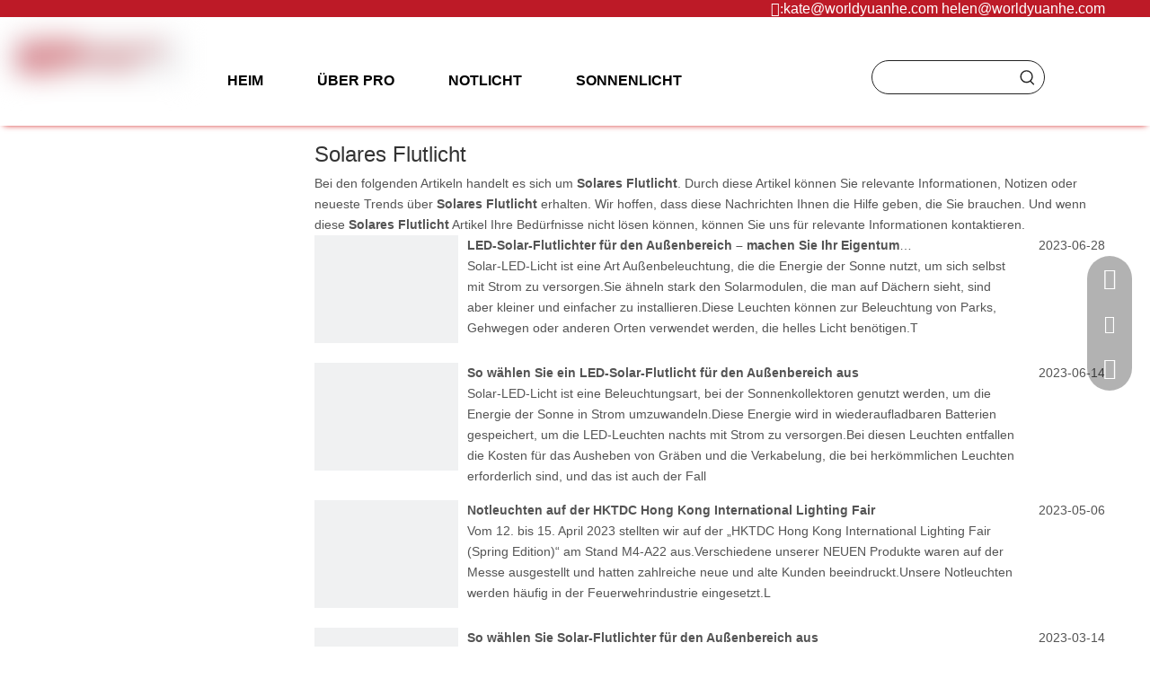

--- FILE ---
content_type: text/html;charset=utf-8
request_url: https://de.pro-ledlighting.com/news/Solares-Flutlicht.html
body_size: 31756
content:
<!DOCTYPE html> <html lang="de" prefix="og: http://ogp.me/ns#" style="height: auto;"> <head> <script>document.write=function(e){documentWrite(document.currentScript,e)};function documentWrite(documenturrentScript,e){var i=document.createElement("span");i.innerHTML=e;var o=i.querySelectorAll("script");if(o.length)o.forEach(function(t){if(t.src&&t.src!=""){var script=document.createElement("script");script.src=t.src;document.body.appendChild(script)}});document.body.appendChild(i)}
window.onloadHack=function(func){if(!!!func||typeof func!=="function")return;if(document.readyState==="complete")func();else if(window.addEventListener)window.addEventListener("load",func,false);else if(window.attachEvent)window.attachEvent("onload",func,false)};</script> <title>Solares Flutlicht Nachrichten - Jiangmen Yuanhe Import und Export Co., Ltd</title> <meta name="keywords" content="Solares Flutlicht Nachrichten, Solares Flutlicht zeigt, Solares Flutlicht Hersteller Nachrichten, Solares Flutlicht Fabrik Nachrichten"/> <meta name="description" content="Solares Flutlicht - News, Messe und technische Artikel &amp;uuml;ber Solares Flutlicht Hersteller und Produkte."/> <link data-type="dns-prefetch" data-domain="jirorwxhlnomln5m-static.ldycdn.com" rel="dns-prefetch" href="//jirorwxhlnomln5m-static.ldycdn.com"> <link data-type="dns-prefetch" data-domain="irrorwxhlnomln5m-static.ldycdn.com" rel="dns-prefetch" href="//irrorwxhlnomln5m-static.ldycdn.com"> <link data-type="dns-prefetch" data-domain="rmrorwxhlnomln5p-static.ldycdn.com" rel="dns-prefetch" href="//rmrorwxhlnomln5p-static.ldycdn.com"> <link rel="canonical" href="https://de.pro-ledlighting.com/news/Solares-Flutlicht.html"/> <link rel="alternate" hreflang="ar" href="https://sa.pro-ledlighting.com/news.html"/> <link rel="alternate" hreflang="de" href="https://de.pro-ledlighting.com/news.html"/> <link rel="alternate" hreflang="ru" href="https://ru.pro-ledlighting.com/news.html"/> <link rel="alternate" hreflang="en" href="https://www.pro-ledlighting.com/news.html"/> <link rel="alternate" hreflang="fr" href="https://fr.pro-ledlighting.com/news.html"/> <link rel="alternate" hreflang="es" href="https://es.pro-ledlighting.com/news.html"/> <meta http-equiv="X-UA-Compatible" content="IE=edge"/> <meta name="renderer" content="webkit"/> <meta http-equiv="Content-Type" content="text/html; charset=utf-8"/> <meta name="viewport" content="width=device-width, initial-scale=1, user-scalable=no"/> <link rel="icon" href="//irrorwxhlnomln5m-static.ldycdn.com/cloud/loBprKpoliSRqjiqlirljo/bitbug_favicon.ico"> <link rel="stylesheet" data-type="inlineHeadStyle" href="//irrorwxhlnomln5m-static.ldycdn.com/phoenix/optimization/mRpAMokcgtKr/0/inlineStyle.css?_=1767981367179"/> <template data-js-type='inlineHeadStyle' data-type='inlineStyle'><style data-inline="true" data-type="inlineHeadStyle" data-static="true"> </style></template> <style>@media(min-width:990px){[data-type="rows"][data-level="rows"]{display:flex}}</style> <style id="speed3DefaultStyle">.img-default-bgc{background-color:#f0f1f2;width:100%;height:100%}.prodlist-wrap li .prodlist-cell{position:relative;padding-top:100%;width:100%}.prodlist-lists-style-13 .prod_img_a_t13,.prodlist-lists-style-12 .prod_img_a_t12,.prodlist-lists-style-nophoto-11 .prod_img_a_t12{position:unset !important;min-height:unset !important}.prodlist-wrap li .prodlist-picbox img{position:absolute;width:100%;left:0;top:0}.piclist360 .prodlist-pic4-3 li .prodlist-display{max-width:100%}@media(max-width:600px){.prodlist-fix-num li{width:50% !important}}.mobile_3-small{padding-top:100%;position:relative}.mobile_3-small img{position:absolute;top:0;left:0}</style> <template id="appdStylePlace"></template> <template data-type="inlineStyle" date-js-type="style.css"> <link href="//rmrorwxhlnomln5p-static.ldycdn.com/theme/jjjpKBoripRljSoripRlnSmlnoRlqSSRrjniqrqiiiqrjjr/style/style.css" type="text/css" rel="preload" as="style" onload="this.onload=null;this.rel='stylesheet'" data-theme="true"/> </template> <style guid='u_20dd8da8584a4c8bb80940e1f62e661e' emptyRender='true' placeholder='true' type='text/css'></style> <template data-type="inlineStyleDelay" date-js-type="site-res.css"> <link href="//jirorwxhlnomln5m-static.ldycdn.com/site-res/rjkoKBoripRlnSmlnoRljSnmiqrlRjiSmjliqjRjjSjrrkjqiinlloRoiSpommjjrororrSRjl.css?1689856615342" rel="preload" as="style" onload="this.onload=null;this.rel='stylesheet'" data-extStyle="true" type="text/css" data-extAttr="20230721145646"/> </template> <style data-type="aboveTheFoldHeight">body #backstage-headArea-mobile{position:static}.outerContainer[data-type='outerContainer']{box-sizing:border-box}#outerContainer_1670028215903{height:19px;width:100%;overflow:hidden}#outerContainer_1670028236294{height:121px;width:100%;overflow:hidden}#outerContainer_1425366742592{height:0;width:100%;overflow:hidden}#outerContainer_1438761344770{height:1653px;width:100%;overflow:hidden}#outerContainer_1670031560829{height:524px;width:100%;overflow:hidden}</style> <template data-js-type='style_respond' data-type='inlineStyle'><style guid='250f47a1-b814-47e9-81bb-956bcebaae72' pm_pageStaticHack='' forJump='true' respond='true' jumpName='respond' pm_styles='respond' type='text/css'>.backstage-stwidgets-settingwrap .sitewidget-articleListNew-20150805155642 .sitewidget-bd .txtl{text-align:left}.backstage-stwidgets-settingwrap .sitewidget-articleListNew-20150805155642 .sitewidget-bd .txtc{text-align:center}.backstage-stwidgets-settingwrap .sitewidget-articleListNew-20150805155642 .sitewidget-bd .txtr{text-align:right}</style></template><template data-js-type='style_head' data-type='inlineStyle'><style guid='f238898a-9091-4dda-93cf-1428e0d1bee2' pm_pageStaticHack='' jumpName='head' pm_styles='head' type='text/css'>.sitewidget-langBar-20221203090407 .sitewidget-bd .front-icon-box.icon-style i{font-size:16px;color:#333 !important}.sitewidget-langBar-20221203090407 .sitewidget-bd .style21 #dGfMHuphUKtC-lang-drop-arrow{color:#333 !important}.sitewidget-langBar-20221203090407 .sitewidget-bd .style21 .lang-menu .lang-item a{color:#333 !important}.sitewidget-langBar-20221203090407 .sitewidget-bd .icon-style-i{font-size:16px;color:#333 !important}.sitewidget-langBar-20221203090407 .sitewidget-bd .lang-bar.style18.lang-style .lang-dropdown .block-iconbaseline-down{color:#333 !important}.sitewidget-langBar-20221203090407 .sitewidget-bd .lang-bar.style18.lang-style .lang-dropdown .lang-selected{color:#333 !important}.sitewidget-langBar-20221203090407 .sitewidget-bd .lang-bar.style18.lang-style .lang-dropdown .lang-menu a{color:#333 !important}.sitewidget-langBar-20221203090407 .sitewidget-bd .lang-bar.style18.lang-style .lang-dropdown .lang-menu{border-color:#333 !important}.sitewidget-langBar-20221203090407 .sitewidget-bd .lang-bar.style21.lang-style .lang-dropdown .lang-menu .menu-close-btn i{background:#333 !important}.sitewidget-langBar-20221203090407 .sitewidget-bd .front-icon-box i{font-size:24px;color:#000 !important}.sitewidget-langBar-20221203090407 .sitewidget-bd .front-icon-box.icon-style i{font-size:24px;color:#000 !important}.sitewidget-langBar-20221203090407 .sitewidget-bd .front-icon-box i:hover{color:#ba0f0f !important}.sitewidget-langBar-20221203090407.sitewidget-langBar .lang-bar.style20 .lang-dropdown .lang-item{padding:4px 10px 6px 10px}.sitewidget-langBar-20221203090407 .lang-bar .lang-dropdown-front-icon{background:unset !important}</style></template><template data-js-type='style_respond' data-type='inlineStyle'></template><template data-js-type='style_head' data-type='inlineStyle'></template><script data-ignoreMinify="true">
	function loadInlineStyle(){
		var allInlineStyle = document.querySelectorAll("template[data-type='inlineStyle']");
		var length = document.querySelectorAll("template[data-type='inlineStyle']").length;
		for(var i = 0;i < length;i++){
			var style = allInlineStyle[i].innerHTML;
			allInlineStyle[i].outerHTML = style;
		}
	}
loadInlineStyle();
</script> <script type="text/javascript" data-src="//irrorwxhlnomln5m-static.ldycdn.com/static/t-7pBmBKiKpopmonioknjlj/assets/script/jquery-1.11.0.concat.js"></script> <script type="text/javascript" data-src="//ld-analytics.ldycdn.com/lminKBmlnoRlrSSRRQRijSkpkknr/ltm-web.js?v=1689922606000"></script><script type="text/x-delay-ids" data-type="delayIds" data-device="pc" data-xtype="0" data-delayIds='["fzUhckKMAfsC","tgKMRFfBoTdr","ViUrHFphfKAM","dTKhRaUWApLC","vrAWRaKVJeTh","ciKhwuArpUQC","UUfMwaKrpAWC","evAhRuprUfPW","dGfMHuphUKtC","utphmaKgGToW","eRfCwFKWphMr","nTUrHFphWQYM","dpArmufhWvCM","fifhHkprKLdC","drAhwFpCUqcM"]'></script> <script guid='52b8f072-8f99-43a7-b2dc-e6d8581b603a' pm_pageStaticHack='true' jumpName='head' pm_scripts='head' type='text/javascript'>try{(function(window,undefined){var phoenixSite=window.phoenixSite||(window.phoenixSite={});phoenixSite.lanEdition="DE_DE";var page=phoenixSite.page||(phoenixSite.page={});page.cdnUrl="//rmrorwxhlnomln5p-static.ldycdn.com";page.siteUrl="http://de-site26058760.tw.ldyjz.com";page.lanEdition=phoenixSite.lanEdition;page._menu_prefix="";page._menu_trans_flag="";page._captcha_domain_prefix="captcha.c";page._pId="mRpAMokcgtKr";phoenixSite._sViewMode="true";phoenixSite._templateSupport="true";phoenixSite._singlePublish=
"false"})(this)}catch(e){try{console&&console.log&&console.log(e)}catch(e){}};</script> <script id='u_0fa3b8bdf73b4b08a22ced8441d2fde1' guid='u_0fa3b8bdf73b4b08a22ced8441d2fde1' pm_script='init_top' type='text/javascript'>try{(function(window,undefined){var datalazyloadDefaultOptions=window.datalazyloadDefaultOptions||(window.datalazyloadDefaultOptions={});datalazyloadDefaultOptions["version"]="3.0.0";datalazyloadDefaultOptions["isMobileViewer"]="false";datalazyloadDefaultOptions["hasCLSOptimizeAuth"]="false";datalazyloadDefaultOptions["_version"]="3.0.0";datalazyloadDefaultOptions["isPcOptViewer"]="false"})(this);(function(window,undefined){window.__ph_optSet__='{"loadImgType":"2","docReqType":"0","docDecrease":"1","docCallback":"1","isOpenFlagUA":true}'})(this)}catch(e){try{console&&
console.log&&console.log(e)}catch(e){}};</script> <script id='u_8e7f306ce7e2488b86bff58212fbd050' guid='u_8e7f306ce7e2488b86bff58212fbd050' type='text/javascript'>try{var thisUrl=location.host;var referUrl=document.referrer;if(referUrl.indexOf(thisUrl)==-1)localStorage.setItem("landedPage",document.URL)}catch(e){try{console&&console.log&&console.log(e)}catch(e){}};</script> </head> <body class=" frontend-body-canvas "> <div id='backstage-headArea' headFlag='1' class='hideForMobile'><div class="outerContainer" data-mobileBg="true" id="outerContainer_1670028215903" data-type="outerContainer" data-level="rows"><div class="container" data-type="container" data-level="rows" cnttype="backstage-container-mark"><div class="row" data-type="rows" data-level="rows" data-attr-xs="null" data-attr-sm="null"><div class="col-md-4" id="column_1670029099460" data-type="columns" data-level="columns"><div id="location_1670029099461" data-type="locations" data-level="rows"><div class="backstage-stwidgets-settingwrap" id="component_fzUhckKMAfsC" data-scope="0" data-settingId="fzUhckKMAfsC" data-relationCommonId="mRpAMokcgtKr" data-classAttr="sitewidget-placeHolder-20221203085818"> <div class="sitewidget-placeholder sitewidget-placeHolder-20221203085818"> <div class="sitewidget-bd"> <div class="resizee" style="height:10px"></div> </div> </div> <script type="text/x-delay-script" data-id="fzUhckKMAfsC" data-jsLazyloadType="1" data-alias="placeHolder" data-jsLazyload='true' data-type="component" data-jsDepand='' data-jsThreshold='' data-cssDepand='' data-cssThreshold=''>(function(window,$,undefined){})(window,$);</script></div> </div></div><div class="col-md-8" id="column_1670028188186" data-type="columns" data-level="columns"><div id="location_1670028188188" data-type="locations" data-level="rows"><div class="backstage-stwidgets-settingwrap " id="component_tgKMRFfBoTdr" data-scope="0" data-settingId="tgKMRFfBoTdr" data-relationCommonId="mRpAMokcgtKr" data-classAttr="sitewidget-text-20221203084335"> <div class="sitewidget-text sitewidget-text-20221203084335 sitewidget-olul-liststyle"> <div class=" sitewidget-bd "> <div style="text-align: right;"> <span style="color:#ffffff;"><span style="font-size:16px;"><i class="fa">:</i><i class="fa"><a href="mailto:kate@worldyuanhe.com" rel="nofollow">kate@worldyuanhe.com</a> <a href="mailto:helen@worldyuanhe.com" rel="nofollow">helen@worldyuanhe.com</a></i><i class="fa"></i></span></span> </div> </div> </div> <script type="text/x-delay-script" data-id="tgKMRFfBoTdr" data-jsLazyloadType="1" data-alias="text" data-jsLazyload='true' data-type="component" data-jsDepand='["//jirorwxhlnomln5m-static.ldycdn.com/static/t-7pBmBKiKpopmonioknjlj/assets/widget/script/compsettings/comp.text.settings.js"]' data-jsThreshold='5' data-cssDepand='["//irrorwxhlnomln5m-static.ldycdn.com/static/t-7pBmBKiKpopmonioknjlj/assets/widget/style/component/graphic/graphic.css","//rmrorwxhlnomln5p-static.ldycdn.com/static/t-7pBmBKiKpopmonioknjlj/assets/widget/script/plugins/picture/animate.css"]' data-cssThreshold='5'>(function(window,$,undefined){})(window,$);</script><template data-type='js_template' data-settingId='tgKMRFfBoTdr'><script id='u_45893592670b4b329ebb9586f04ba35b' guid='u_45893592670b4b329ebb9586f04ba35b' type='text/javascript'>try{$(function(){$(".sitewidget-text-20221203084335 .sitewidget-bd a").each(function(){if($(this).attr("href"))if($(this).attr("href").indexOf("#")!=-1){console.log("anchor-link",$(this));$(this).attr("anchor-link","true")}})})}catch(e){try{console&&console.log&&console.log(e)}catch(e){}};</script></template> </div> </div></div></div></div></div><div class="outerContainer" data-mobileBg="true" id="outerContainer_1670028236294" data-type="outerContainer" data-level="rows" autohold><div class="container-opened" data-type="container" data-level="rows" cnttype="backstage-container-mark"><div class="row" data-type="rows" data-level="rows" data-attr-xs="null" data-attr-sm="null"><div class="col-md-2" id="column_1670028451182" data-type="columns" data-level="columns"><div id="location_1670028451183" data-type="locations" data-level="rows"><div class="backstage-stwidgets-settingwrap" scope="0" settingId="ViUrHFphfKAM" id="component_ViUrHFphfKAM" relationCommonId="mRpAMokcgtKr" classAttr="sitewidget-logo-20221203084730"> <div class="sitewidget-pictureNew sitewidget-logo sitewidget-logo-20221203084730"> <div class="sitewidget-bd"> <style data-type='inlineHeadStyle'>.sitewidget-logo-20221203084730 span.pic-style-default,.sitewidget-logo-20221203084730 .imgBox{width:100%}.sitewidget-logo-20221203084730 .imgBox .img-default-bgc{max-width:100%;width:100%;filter:blur(15px) !important}</style> <style>.sitewidget-logo-20221203084730 img{filter:blur(0);transition:filter .5s ease}</style> <div class="picture-resize-wrap " style="position: relative; width: 100%; text-align: left; "> <span class="picture-wrap pic-style-default 666 " data-ee="" id="picture-wrap-ViUrHFphfKAM" style="display: inline-block; position: relative;max-width: 100%;"> <a class="imgBox mobile-imgBox" style="display: inline-block; position: relative;max-width: 100%;" href="/index.html"> <img class="img-default-bgc" data-src="//irrorwxhlnomln5m-static.ldycdn.com/cloud/lnBprKpoliSRqjillmojjq/PRO-LED-Logo.png" src="//irrorwxhlnomln5m-static.ldycdn.com/cloud/lnBprKpoliSRqjillmojjq/PRO-LED-Logo-60-60.png" alt="PRO LED Logo" title="" phoenixLazyload='true'/> </a> </span> </div> </div> </div> </div> <script type="text/x-delay-script" data-id="ViUrHFphfKAM" data-jsLazyloadType="1" data-alias="logo" data-jsLazyload='true' data-type="component" data-jsDepand='["//jirorwxhlnomln5m-static.ldycdn.com/static/t-7pBmBKiKpopmonioknjlj/assets/widget/script/plugins/jquery.lazyload.js","//irrorwxhlnomln5m-static.ldycdn.com/static/t-7pBmBKiKpopmonioknjlj/assets/widget/script/compsettings/comp.logo.settings.js"]' data-jsThreshold='5' data-cssDepand='["//rmrorwxhlnomln5p-static.ldycdn.com/static/t-7pBmBKiKpopmonioknjlj/assets/widget/script/plugins/picture/animate.css","//jirorwxhlnomln5m-static.ldycdn.com/static/t-7pBmBKiKpopmonioknjlj/assets/widget/style/component/pictureNew/widget_setting_description/picture.description.css","//irrorwxhlnomln5m-static.ldycdn.com/static/t-7pBmBKiKpopmonioknjlj/assets/widget/style/component/pictureNew/public/public.css"]' data-cssThreshold='5'>(function(window,$,undefined){try{(function(window,$,undefined){var respSetting={},temp;$(function(){$("#picture-wrap-ViUrHFphfKAM").on("webkitAnimationEnd webkitTransitionEnd mozAnimationEnd MSAnimationEnd oanimationend animationend",function(){var rmClass="animated bounce zoomIn pulse rotateIn swing fadeIn bounceInDown bounceInLeft bounceInRight bounceInUp fadeInDownBig fadeInLeftBig fadeInRightBig fadeInUpBig zoomInDown zoomInLeft zoomInRight zoomInUp";$(this).removeClass(rmClass)});var version=
$.trim("20200313131553");if(!!!version)version=undefined;if(phoenixSite.phoenixCompSettings&&typeof phoenixSite.phoenixCompSettings.logo!=="undefined"&&phoenixSite.phoenixCompSettings.logo.version==version&&typeof phoenixSite.phoenixCompSettings.logo.logoLoadEffect=="function"){phoenixSite.phoenixCompSettings.logo.logoLoadEffect("ViUrHFphfKAM",".sitewidget-logo-20221203084730","","",respSetting);if(!!phoenixSite.phoenixCompSettings.logo.version&&phoenixSite.phoenixCompSettings.logo.version!="1.0.0")loadAnimationCss();
return}var resourceUrl="//rmrorwxhlnomln5p-static.ldycdn.com/static/assets/widget/script/compsettings/comp.logo.settings.js?_\x3d1689856615342";if(phoenixSite&&phoenixSite.page){var cdnUrl=phoenixSite.page.cdnUrl;resourceUrl=cdnUrl+"/static/assets/widget/script/compsettings/comp.logo.settings.js?_\x3d1689856615342"}var callback=function(){phoenixSite.phoenixCompSettings.logo.logoLoadEffect("ViUrHFphfKAM",".sitewidget-logo-20221203084730","","",respSetting);if(!!phoenixSite.phoenixCompSettings.logo.version&&
phoenixSite.phoenixCompSettings.logo.version!="1.0.0")loadAnimationCss()};if(phoenixSite.cachedScript)phoenixSite.cachedScript(resourceUrl,callback());else $.getScript(resourceUrl,callback())});function loadAnimationCss(){var link=document.createElement("link");link.rel="stylesheet";link.type="text/css";link.href="//jirorwxhlnomln5m-static.ldycdn.com/static/assets/widget/script/plugins/picture/animate.css?1689856615342";var head=document.getElementsByTagName("head")[0];head.appendChild(link)}try{loadTemplateImg("sitewidget-logo-20221203084730")}catch(e){try{console&&
(console.log&&console.log(e))}catch(e){}}})(window,jQuery)}catch(e){try{console&&console.log&&console.log(e)}catch(e){}}})(window,$);</script> </div></div><div class="col-md-7" id="column_1670028215926" data-type="columns" data-level="columns"><div id="location_1670028215928" data-type="locations" data-level="rows"><div class="backstage-stwidgets-settingwrap" id="component_dTKhRaUWApLC" data-scope="0" data-settingId="dTKhRaUWApLC" data-relationCommonId="mRpAMokcgtKr" data-classAttr="sitewidget-placeHolder-20221203085217"> <div class="sitewidget-placeholder sitewidget-placeHolder-20221203085217"> <div class="sitewidget-bd"> <div class="resizee" style="height:21px"></div> </div> </div> <script type="text/x-delay-script" data-id="dTKhRaUWApLC" data-jsLazyloadType="1" data-alias="placeHolder" data-jsLazyload='true' data-type="component" data-jsDepand='' data-jsThreshold='' data-cssDepand='' data-cssThreshold=''>(function(window,$,undefined){})(window,$);</script></div><div class="backstage-stwidgets-settingwrap" scope="0" settingId="vrAWRaKVJeTh" id="component_vrAWRaKVJeTh" relationCommonId="mRpAMokcgtKr" classAttr="sitewidget-navigation_style-20221203084356"> <div class="sitewidget-navigation_style sitewidget-navnew fix sitewidget-navigation_style-20221203084356 navnew-way-slide navnew-slideRight"> <a href="javascript:;" class="navnew-thumb-switch navnew-thumb-way-slide navnew-thumb-slideRight" style="background-color:transparent"> <span class="nav-thumb-ham first" style="background-color:#333333"></span> <span class="nav-thumb-ham second" style="background-color:#333333"></span> <span class="nav-thumb-ham third" style="background-color:#333333"></span> </a> <style>@media(min-width:1220px){.sitewidget-navnew.sitewidget-navigation_style-20221203084356 .smsmart{max-width:unset}}@media(max-width:1219px) and (min-width:990px){.sitewidget-navnew.sitewidget-navigation_style-20221203084356 .smsmart{max-width:unset}}@media(min-width:1200px) and (max-width:1365px){.sitewidget-navnew.sitewidget-navigation_style-20221203084356 .smsmart{max-width:unset}}</style> <style>@media(min-width:990px){.navnew-substyle4 .nav-sub-list .nav-sub-item .nav-sub-item-hd span{font-size:inherit;font-weight:inherit;line-height:inherit;cursor:pointer}.navnew-substyle4 .nav-sub-list .nav-sub-item .nav-sub-item-hd span:hover,.navnew-substyle4 .nav-sub-list .nav-sub-item .nav-sub-item-bd .nav-sub-item-bd-item .nav-sub-item-bd-info:hover{color:inherit}.navnew-substyle4 .nav-sub-list .nav-sub-item .nav-sub-item-bd .nav-sub-item-bd-item .nav-sub-item-bd-info{font-size:inherit;color:inherit;font-weight:inherit;text-align:inherit}}</style> <ul class="navnew smsmart navnew-way-slide navnew-slideRight navnew-wide-substyle-new0 "> <li id="parent_0" class="navnew-item navLv1 " data-visible="1"> <a id="nav_27800832" target="_self" rel="" class="navnew-link" data-currentIndex="" href="/"><i class="icon "></i><span class="text-width">Heim</span> </a> <span class="navnew-separator"></span> </li> <li id="parent_1" class="navnew-item navLv1 " data-visible="1"> <a id="nav_27800822" target="_self" rel="" class="navnew-link" data-currentIndex="" href="/aboutus.html"><i class="icon "></i><span class="text-width">Über PRO</span> </a> <span class="navnew-separator"></span> </li> <li id="parent_2" class="navnew-item navLv1 " data-visible="1"> <a id="nav_27800802" target="_self" rel="" class="navnew-link" data-currentIndex="" href="/Notlicht-pl64646077.html"><i class="icon "></i><span class="text-width">Notlicht</span> </a> <span class="navnew-separator"></span> <ul class="navnew-sub1"> <li class="navnew-sub1-item navLv2" data-visible="1"> <a id="nav_27800702" class="navnew-sub1-link" target="_self" rel="" data-currentIndex='' href="/Notfall-Doppelscheinwerfer-pl62746077.html"> <i class="icon undefined"></i>Notfall-Doppelscheinwerfer</a> </li> <li class="navnew-sub1-item navLv2" data-visible="1"> <a id="nav_27800692" class="navnew-sub1-link" target="_self" rel="" data-currentIndex='' href="/Notfall-Downlight-und-Deckenleuchte-pl67646077.html"> <i class="icon undefined"></i>Notfall-Downlight und Deckenleuchte</a> </li> <li class="navnew-sub1-item navLv2" data-visible="1"> <a id="nav_27800682" class="navnew-sub1-link" target="_self" rel="" data-currentIndex='' href="/Notfallfahrer-pl68646077.html"> <i class="icon undefined"></i>Notfallfahrer </a> </li> <li class="navnew-sub1-item navLv2" data-visible="1"> <a id="nav_27800672" class="navnew-sub1-link" target="_self" rel="" data-currentIndex='' href="/Wiederaufladbare-Campingleuchte-pl69746077.html"> <i class="icon undefined"></i>Wiederaufladbare Campingleuchte</a> </li> <li class="navnew-sub1-item navLv2" data-visible="1"> <a id="nav_27800662" class="navnew-sub1-link" target="_self" rel="" data-currentIndex='' href="/M%C3%BCckent%C3%B6tungslicht-pl60746077.html"> <i class="icon undefined"></i>Mückentötungslicht</a> </li> <li class="navnew-sub1-item navLv2" data-visible="1"> <a id="nav_27800652" class="navnew-sub1-link" target="_self" rel="" data-currentIndex='' href="/Werbe-Leuchtkasten-pl66746077.html"> <i class="icon undefined"></i>Werbe-Leuchtkasten</a> </li> <li class="navnew-sub1-item navLv2" data-visible="1"> <a id="nav_27800642" class="navnew-sub1-link" target="_self" rel="" data-currentIndex='' href="/Notausgangsschilderleuchten-pl60846077.html"> <i class="icon undefined"></i>Notausgangsschilderleuchten</a> </li> </ul> </li> <li id="parent_3" class="navnew-item navLv1 " data-visible="1"> <a id="nav_27800792" target="_self" rel="" class="navnew-link" data-currentIndex="" href="/Sonnenlicht-pl65646077.html"><i class="icon "></i><span class="text-width">Sonnenlicht</span> </a> <span class="navnew-separator"></span> <ul class="navnew-sub1"> <li class="navnew-sub1-item navLv2" data-visible="1"> <a id="nav_27800732" class="navnew-sub1-link" target="_self" rel="" data-currentIndex='' href="/Solares-Flutlicht-pl61746077.html"> <i class="icon undefined"></i>Solares Flutlicht</a> </li> <li class="navnew-sub1-item navLv2" data-visible="1"> <a id="nav_27800722" class="navnew-sub1-link" target="_self" rel="" data-currentIndex='' href="/Solar-Wandleuchte-und-Rasenleuchte-pl61846077.html"> <i class="icon undefined"></i>Solar-Wandleuchte und Rasenleuchte</a> </li> <li class="navnew-sub1-item navLv2" data-visible="1"> <a id="nav_27800712" class="navnew-sub1-link" target="_self" rel="" data-currentIndex='' href="/Solarbirne-und-Solar-Campinglicht-pl63746077.html"> <i class="icon undefined"></i>Solarbirne und Solar-Campinglicht</a> </li> </ul> </li> <li id="parent_4" class="navnew-item navLv1 " data-visible="1"> <a id="nav_27800782" target="_self" rel="" class="navnew-link" data-currentIndex="" href="/Solarenergie-pl66646077.html"><i class="icon "></i><span class="text-width">Solarenergie</span> </a> <span class="navnew-separator"></span> <ul class="navnew-sub1"> <li class="navnew-sub1-item navLv2" data-visible="1"> <a id="nav_27800772" class="navnew-sub1-link" target="_self" rel="" data-currentIndex='' href="/Tragbares-Kraftwerk-pl64746077.html"> <i class="icon undefined"></i>Tragbares Kraftwerk</a> </li> <li class="navnew-sub1-item navLv2" data-visible="1"> <a id="nav_27800762" class="navnew-sub1-link" target="_self" rel="" data-currentIndex='' href="/Schwimmf%C3%A4higes-Solarpanel-pl65746077.html"> <i class="icon undefined"></i>Schwimmfähiges Solarpanel</a> </li> <li class="navnew-sub1-item navLv2" data-visible="1"> <a id="nav_27800752" class="navnew-sub1-link" target="_self" rel="" data-currentIndex='' href="/Solarwechselrichter-pl68746077.html"> <i class="icon undefined"></i>Solarwechselrichter</a> </li> <li class="navnew-sub1-item navLv2" data-visible="1"> <a id="nav_27800632" class="navnew-sub1-link" target="_self" rel="" data-currentIndex='' href="/Solarstromanlage-pl67746077.html"> <i class="icon undefined"></i>Solarstromanlage</a> </li> </ul> </li> <li id="parent_5" class="navnew-item navLv1 " data-visible="1"> <a id="nav_27800812" target="_self" rel="" class="navnew-link" data-currentIndex="" href="/projects.html"><i class="icon "></i><span class="text-width">Projekte</span> </a> <span class="navnew-separator"></span> </li> <li id="parent_6" class="navnew-item navLv1 " data-visible="1"> <a id="nav_27800742" target="_self" rel="" class="navnew-link" data-currentIndex="" href="/contactus.html"><i class="icon "></i><span class="text-width">Kontaktiere uns</span> </a> <span class="navnew-separator"></span> </li> </ul> </div> </div> <script type="text/x-delay-script" data-id="vrAWRaKVJeTh" data-jsLazyloadType="1" data-alias="navigation_style" data-jsLazyload='true' data-type="component" data-jsDepand='["//irrorwxhlnomln5m-static.ldycdn.com/static/t-poBpBKoKiymxlx7r/assets/widget/script/plugins/smartmenu/js/jquery.smartmenusUpdate.js","//rmrorwxhlnomln5p-static.ldycdn.com/static/t-niBoBKnKrqmlmp7q/assets/widget/script/compsettings/comp.navigation_style.settings.js"]' data-jsThreshold='5' data-cssDepand='["//jirorwxhlnomln5m-static.ldycdn.com/static/t-rkBqBKrKqjipmx7r/assets/widget/script/plugins/smartmenu/css/navigation.css"]' data-cssThreshold='5'>(function(window,$,undefined){try{$(function(){if(phoenixSite.phoenixCompSettings&&typeof phoenixSite.phoenixCompSettings.navigation_style!=="undefined"&&typeof phoenixSite.phoenixCompSettings.navigation_style.navigationStyle=="function"){phoenixSite.phoenixCompSettings.navigation_style.navigationStyle(".sitewidget-navigation_style-20221203084356","","navnew-wide-substyle-new0","0","0","100px","0","0");return}$.getScript("//irrorwxhlnomln5m-static.ldycdn.com/static/assets/widget/script/compsettings/comp.navigation_style.settings.js?_\x3d1767865574108",
function(){phoenixSite.phoenixCompSettings.navigation_style.navigationStyle(".sitewidget-navigation_style-20221203084356","","navnew-wide-substyle-new0","0","0","100px","0","0")})})}catch(e){try{console&&console.log&&console.log(e)}catch(e){}}})(window,$);</script> </div></div><div class="col-md-2" id="column_1670028758810" data-type="columns" data-level="columns"><div id="location_1670028758811" data-type="locations" data-level="rows"><div class="backstage-stwidgets-settingwrap" id="component_ciKhwuArpUQC" data-scope="0" data-settingId="ciKhwuArpUQC" data-relationCommonId="mRpAMokcgtKr" data-classAttr="sitewidget-placeHolder-20221203091012"> <div class="sitewidget-placeholder sitewidget-placeHolder-20221203091012"> <div class="sitewidget-bd"> <div class="resizee" style="height:28px"></div> </div> </div> <script type="text/x-delay-script" data-id="ciKhwuArpUQC" data-jsLazyloadType="1" data-alias="placeHolder" data-jsLazyload='true' data-type="component" data-jsDepand='' data-jsThreshold='' data-cssDepand='' data-cssThreshold=''>(function(window,$,undefined){})(window,$);</script></div><div class="backstage-stwidgets-settingwrap " scope="0" settingId="UUfMwaKrpAWC" id="component_UUfMwaKrpAWC" relationCommonId="mRpAMokcgtKr" classAttr="sitewidget-prodSearchNew-20221203085238"> <div class="sitewidget-searchNew sitewidget-prodSearchNew sitewidget-prodSearchNew-20221203085238 prodWrap"> <style type="text/css">.prodDiv.margin20{margin-top:20px}.sitewidget-prodSearchNew-20221203085238 .prodsearch-styles-wrap q{font-size:px;color:}.sitewidget-prodSearchNew-20221203085238 .outline-search-box .search-box form{border:1px solid #222;border-radius:48px;background-color:transparent}.sitewidget-prodSearchNew-20221203085238 .outline-search-box .search-box .search-fix-wrap .inner-container{position:relative;height:unset;overflow:unset}.sitewidget-prodSearchNew-20221203085238 .outline-search-box .search-box .search-fix-wrap{margin-right:36px}.sitewidget-prodSearchNew-20221203085238 .outline-search-box .search-box .search-fix-wrap input[type="text"]{height:36px;line-height:36px;font-size:14px;color:#333}.sitewidget-prodSearchNew-20221203085238 .outline-search-box .search-box .search-fix-wrap input[type="text"]::-webkit-input-placeholder{color:}.sitewidget-prodSearchNew-20221203085238 .outline-search-box .search-box .search-fix-wrap input[type="text"]::-moz-placeholder{color:}.sitewidget-prodSearchNew-20221203085238 .outline-search-box .search-box .search-fix-wrap input[type="text"]::-ms-input-placeholder{color:}.sitewidget-prodSearchNew-20221203085238 .outline-search-box .search-box .search-fix-wrap button{width:36px;height:36px}.sitewidget-prodSearchNew-20221203085238 .outline-search-box .search-box .search-fix-wrap button .icon-svg{width:20px;height:20px;fill:#222}.sitewidget-prodSearchNew-20221203085238.prodWrap .prodDiv .prodUl li{font-size:14px}.sitewidget-prodSearchNew-20221203085238.prodWrap .prodDiv .prodUl li{color:#222 !important}.sitewidget-prodSearchNew-20221203085238.prodWrap .prodDiv .prodUl li:hover{color:#bd1a27 !important}.sitewidget-prodSearchNew-20221203085238.prodWrap .prodDiv .prodUl li{text-align:left}@media(min-width:900px){.sitewidget-prodSearchNew-20221203085238 .positionLeft .search-keywords{line-height:36px}.sitewidget-prodSearchNew-20221203085238 .positionRight .search-keywords{line-height:36px}}.sitewidget-prodSearchNew-20221203085238 .positionDrop .search-keywords{border:1px solid #222;border-top:0}.sitewidget-prodSearchNew-20221203085238 .positionDrop q{margin-left:10px}</style> <div class="sitewidget-bd"> <div class="search-box-wrap outline-search-box "> <div class="search-box "> <form action="/phoenix/admin/prod/search" onsubmit="return checkSubmit(this)" method="get" novalidate> <div class="search-fix-wrap 5" style="display: flex;"> <div class="inner-container unshow-flag" style="display: none;"> <span class="inner-text unshow-flag"></span> <span class="">&nbsp;:</span> </div> <input type="text" name="searchValue" value="" placeholder="" autocomplete="off" aria-label="searchProd"/> <input type="hidden" name="searchProdStyle" value=""/> <input type="hidden" name="searchComponentSettingId" value="UUfMwaKrpAWC"/> <button class="search-btn" type="submit" aria-label="Beliebtes Stichwort:"> <svg xmlns="http://www.w3.org/2000/svg" xmlns:xlink="http://www.w3.org/1999/xlink" t="1660616305377" class="icon icon-svg shape-search" viewBox="0 0 1024 1024" version="1.1" p-id="26257" width="20" height="20"><defs><style type="text/css">@font-face{font-family:feedback-iconfont;src:url("//at.alicdn.com/t/font_1031158_u69w8yhxdu.woff2?t=1630033759944") format("woff2"),url("//at.alicdn.com/t/font_1031158_u69w8yhxdu.woff?t=1630033759944") format("woff"),url("//at.alicdn.com/t/font_1031158_u69w8yhxdu.ttf?t=1630033759944") format("truetype")}</style></defs><path d="M147.9168 475.5968a291.2768 291.2768 0 1 1 582.5024 0 291.2768 291.2768 0 0 1-582.5024 0z m718.848 412.416l-162.9696-162.8672a362.3424 362.3424 0 0 0 99.4816-249.5488A364.0832 364.0832 0 1 0 439.1936 839.68a361.8304 361.8304 0 0 0 209.5104-66.6624l166.5024 166.5024a36.4544 36.4544 0 0 0 51.5072-51.5072" p-id="26258"/></svg> </button> </div> </form> </div> </div> <script id="prodSearch" type="application/ld+json"></script> <div class="prodDiv "> <input type="hidden" id="prodCheckList" name="prodCheckList" value="name&amp;&amp;keyword&amp;&amp;model&amp;&amp;summary&amp;&amp;desc&amp;&amp;all"> <input type="hidden" id="prodCheckIdList" name="prodCheckIdList" value="name&amp;&amp;keyword&amp;&amp;model&amp;&amp;summary&amp;&amp;desc&amp;&amp;all"> <i class="triangle"></i> <ul class="prodUl unshow-flag" id="prodULs"> <li search="rangeAll" class="prodUlLi fontColorS0 fontColorS1hover unshow-flag" id="rangeAll" style="display: none">Alles</li> <li search="name" class="prodUlLi fontColorS0 fontColorS1hover unshow-flag" id="name" style="display: none">Produktname</li> <li search="keyword" class="prodUlLi fontColorS0 fontColorS1hover unshow-flag" id="keyword" style="display: none">Schlüsselwörter</li> <li search="model" class="prodUlLi fontColorS0 fontColorS1hover unshow-flag" id="model" style="display: none">Produktmodell</li> <li search="summary" class="prodUlLi fontColorS0 fontColorS1hover unshow-flag" id="summary" style="display: none">Produktübersicht</li> <li search="desc" class="prodUlLi fontColorS0 fontColorS1hover unshow-flag" id="desc" style="display: none">Produktbeschreibung</li> <li search="" class="prodUlLi fontColorS0 fontColorS1hover unshow-flag" id="all" style="display: none">Volltextsuche</li> </ul> </div> <div class="prodDivrecomend 2"> <ul class="prodUl"> </ul> </div> <svg xmlns="http://www.w3.org/2000/svg" width="0" height="0" class="hide"> <symbol id="icon-search" viewBox="0 0 1024 1024"> <path class="path1" d="M426.667 42.667q78 0 149.167 30.5t122.5 81.833 81.833 122.5 30.5 149.167q0 67-21.833 128.333t-62.167 111.333l242.333 242q12.333 12.333 12.333 30.333 0 18.333-12.167 30.5t-30.5 12.167q-18 0-30.333-12.333l-242-242.333q-50 40.333-111.333 62.167t-128.333 21.833q-78 0-149.167-30.5t-122.5-81.833-81.833-122.5-30.5-149.167 30.5-149.167 81.833-122.5 122.5-81.833 149.167-30.5zM426.667 128q-60.667 0-116 23.667t-95.333 63.667-63.667 95.333-23.667 116 23.667 116 63.667 95.333 95.333 63.667 116 23.667 116-23.667 95.333-63.667 63.667-95.333 23.667-116-23.667-116-63.667-95.333-95.333-63.667-116-23.667z"></path> </symbol> </svg> </div> </div> <template data-type='js_template' data-settingId='UUfMwaKrpAWC'><script id='u_a207264ec7a645a093ccf263b82b1c9d' guid='u_a207264ec7a645a093ccf263b82b1c9d' type='text/javascript'>try{function checkSubmit(form){var $inputVal=$(form).find('input[name\x3d"searchValue"]').val();if($inputVal)return true;else{alert("Bitte geben SieSchl\u00fcsselw\u00f6rter");return false}}}catch(e){try{console&&console.log&&console.log(e)}catch(e){}};</script></template> </div> <script type="text/x-delay-script" data-id="UUfMwaKrpAWC" data-jsLazyloadType="1" data-alias="prodSearchNew" data-jsLazyload='true' data-type="component" data-jsDepand='' data-jsThreshold='5' data-cssDepand='["//rmrorwxhlnomln5p-static.ldycdn.com/static/t-7pBmBKiKpopmonioknjlj/assets/widget/style/component/prodSearchNew/prodSearchNew.css","//jirorwxhlnomln5m-static.ldycdn.com/static/t-7pBmBKiKpopmonioknjlj/assets/widget/style/component/prodsearch/prodsearch.css"]' data-cssThreshold='5'>(function(window,$,undefined){try{function setInputPadding(){console.log("diyici");var indent=$(".sitewidget-prodSearchNew-20221203085238 .search-fix-wrap .inner-container").innerWidth();if("outline-search-box"=="slideLeft-search-box")if($(".sitewidget-prodSearchNew-20221203085238 .search-fix-wrap input[name\x3dsearchValue]").hasClass("isselect"))indent=indent-15;else if(!$("#component_UUfMwaKrpAWC .prodWrap .search-fix-wrap input[name\x3dsearchProdStyle]").hasClass("oneSelect"))indent=indent-45;
else indent=indent-15;if("outline-search-box"=="showUnder-search-box")if($(".sitewidget-prodSearchNew-20221203085238 .search-fix-wrap input[name\x3dsearchValue]").hasClass("isselect"))indent=indent-5;else if(!$("#component_UUfMwaKrpAWC .prodWrap .search-fix-wrap input[name\x3dsearchProdStyle]").hasClass("oneSelect"))indent=indent-45;else indent=indent-5;if("outline-search-box"=="slideLeftRight-search-box")if($(".sitewidget-prodSearchNew-20221203085238 .search-fix-wrap input[name\x3dsearchValue]").hasClass("isselect"))indent=
indent-9;else if(!$("#component_UUfMwaKrpAWC .prodWrap .search-fix-wrap input[name\x3dsearchProdStyle]").hasClass("oneSelect"))indent=indent-45;else indent=indent-9;if("outline-search-box"=="insideLeft-search-box"){$(".sitewidget-prodSearchNew-20221203085238 .search-fix-wrap .search-svg").css("left",0+"px");indent=indent;var inderwidth=$(".sitewidget-prodSearchNew-20221203085238 .search-svg").width();$(".sitewidget-prodSearchNew-20221203085238 .inner-container").css("left",inderwidth+"px")}$(".sitewidget-prodSearchNew-20221203085238 .search-fix-wrap input[name\x3dsearchValue]").css("padding-left",
+"px");if($(".arabic-exclusive").length!==0&&"outline-search-box"=="slideLeftRight-search-box")$(".sitewidget-prodSearchNew-20221203085238 .search-fix-wrap input[name\x3dsearchValue]").css({"padding-left":"10px","padding-right":indent+2*36+"px"})}function getUrlParam(name){var reg=new RegExp("(^|\x26)"+name+"\x3d([^\x26]*)(\x26|$)","i");var r=window.location.search.substr(1).match(reg);if(r!=null)return decodeURIComponent(r[2].replace(/\+/g,"%20"));else return null}$(function(){var searchValueAfter=
getUrlParam("searchValue");if(!searchValueAfter){var reg=new RegExp("^/search/([^/]+).html");var r=window.location.pathname.match(reg);if(!!r)searchValueAfter=r[1]}var isChange=false;if(searchValueAfter!=null)$(".sitewidget-prodSearchNew-20221203085238 .search-fix-wrap input[name\x3dsearchValue]").val(decodeURIComponent(searchValueAfter));$(".sitewidget-prodSearchNew-20221203085238 .search-fix-wrap input[name\x3dsearchValue]").on("focus",function(){if(searchValueAfter!=null&&!isChange)$(".sitewidget-prodSearchNew-20221203085238 .search-fix-wrap input[name\x3dsearchValue]").val("")});
$(".sitewidget-prodSearchNew-20221203085238 .search-fix-wrap input[name\x3dsearchValue]").on("blur",function(){if(!isChange)if(searchValueAfter!=null)$(".sitewidget-prodSearchNew-20221203085238 .search-fix-wrap input[name\x3dsearchValue]").val(decodeURIComponent(searchValueAfter))});$(".sitewidget-prodSearchNew-20221203085238 .search-fix-wrap input[name\x3dsearchValue]").on("input",function(){isChange=true});$(".sitewidget-prodSearchNew-20221203085238 .search-fix-wrap input[name\x3dsearchValue]").on("change",
function(){isChange=true});$(".sitewidget-prodSearchNew-20221203085238 .search-fix-wrap input[name\x3dsearchValue]").css("text-indent","0!important");if("outline-search-box"=="insideLeft-search-box"){$(".sitewidget-prodSearchNew-20221203085238 .search-fix-wrap input[name\x3dsearchValue]").css("text-indent",0);var inderwidth=$(".sitewidget-prodSearchNew-20221203085238 .search-svg").width();console.log("inderwidth",inderwidth);$(".sitewidget-prodSearchNew-20221203085238 .search-fix-wrap input[name\x3dsearchValue]").css("padding-left",
0+"px");$(".sitewidget-prodSearchNew-20221203085238 .search-fix-wrap input[name\x3dsearchValue]").css("margin-left",inderwidth+"px");$(".sitewidget-prodSearchNew-20221203085238 .search-svg").css("left","0px")}var prodNows=$(".sitewidget-prodSearchNew-20221203085238 .prodDiv input[name\x3dprodCheckList]").val();var prodNow=prodNows.split("\x26\x26");var prodIdss=$(".sitewidget-prodSearchNew-20221203085238 .prodDiv input[name\x3dprodCheckIdList]").val();var prodIds=prodIdss.split("\x26\x26");var prodPool=
["all","desc","summary","model","keyword","name","none"];var prod=[];var prodId=[];for(var i=0;i<prodNow.length;i++){if(prodPool.indexOf(prodNow[i])==-1)prod.push(prodNow[i]);if(prodPool.indexOf(prodNow[i])==-1)prodId.push(prodIds[i])}var prodHtml="";for(var i=0;i<prod.length;i++)prodHtml+="\x3cli search\x3d'"+prodId[i]+"' class\x3d'prodUlLi fontColorS0 fontColorS1hover' id\x3d'"+prodId[i]+"'\x3e"+prod[i]+"\x3c/li\x3e";$(".sitewidget-prodSearchNew-20221203085238 .prodDiv .prodUl").append(prodHtml)});
$(function(){var url=window.location.href;try{var urlAll=window.location.search.substring(1);var urls=urlAll.split("\x26");if(urls&&urls.length==2){var searchValues=urls[0].split("\x3d");var searchValueKey=searchValues[0];var searchValue=searchValues[1];var searchProds=urls[1].split("\x3d");var searchProdStyleKey=searchProds[0];var searchProdStyle=searchProds[1];searchValue=searchValue.replace(/\+/g," ");searchValue=decodeURIComponent(searchValue);searchProdStyle=searchProdStyle.replace(/\+/g," ");
searchProdStyle=decodeURIComponent(searchProdStyle);if(searchValueKey=="searchValue"&&searchProdStyleKey=="searchProdStyle"){$(".sitewidget-prodSearchNew-20221203085238 .search-fix-wrap input[name\x3dsearchValue]").val(searchValue);$(".sitewidget-prodSearchNew-20221203085238 .search-fix-wrap input[name\x3dsearchProdStyle]").val(searchProdStyle)}}}catch(e){}var target="http://"+window.location.host+"/phoenix/admin/prod/search?searchValue\x3d{search_term_string}";$("#prodSearch").html('{"@context": "http://schema.org","@type": "WebSite","url": "'+
url+'","potentialAction": {"@type": "SearchAction", "target": "'+target+'", "query-input": "required name\x3dsearch_term_string"}}');var prodCheckStr="name\x26\x26keyword\x26\x26model\x26\x26summary\x26\x26desc\x26\x26all".split("\x26\x26");if(prodCheckStr&&prodCheckStr.length&&prodCheckStr.length>=2){$(".sitewidget-prodSearchNew-20221203085238 .prodDiv .prodUl #rangeAll").show();var rangeAll=$(".sitewidget-prodSearchNew-20221203085238 .prodDiv .prodUl #rangeAll");$(".sitewidget-prodSearchNew-20221203085238 .inner-container").hide();
$("#component_UUfMwaKrpAWC .prodWrap .search-fix-wrap input[name\x3dsearchProdStyle]").val(rangeAll.attr("search"))}if(prodCheckStr&&prodCheckStr.length==1){var text="";$(".sitewidget-prodSearchNew-20221203085238 .prodDiv li").each(function(index,ele){if($(ele).attr("id")==prodCheckStr[0])text=$(ele).text()});$(".sitewidget-prodSearchNew-20221203085238 .prodDiv").parent().find(".inner-container .inner-text").text(text);$(".sitewidget-prodSearchNew-20221203085238 .prodDiv").parent().find(".inner-container .fa-angle-down").remove();
$(".sitewidget-prodSearchNew-20221203085238 .prodDiv").remove();$("#component_UUfMwaKrpAWC .prodWrap .search-fix-wrap input[name\x3dsearchProdStyle]").val(prodCheckStr[0]);if("outline-search-box"!="slideLeftRight-search-box")$(".sitewidget-prodSearchNew-20221203085238 .inner-container").css("display","flex");$("#component_UUfMwaKrpAWC .prodWrap .search-fix-wrap input[name\x3dsearchProdStyle]").addClass("oneSelect");setInputPadding()}for(var i=0;i<prodCheckStr.length;i++)$(".sitewidget-prodSearchNew-20221203085238 .prodDiv .prodUl #"+
$.trim(prodCheckStr[i])+" ").show();$('.sitewidget-prodSearchNew-20221203085238 button.search-btn[type\x3d"submit"]').bind("click",function(){if(window.fbq&&!window.fbAccessToken)window.fbq("track","Search");if(window.ttq)window.ttq.track("Search")});$(".sitewidget-prodSearchNew-20221203085238 .sitewidget-bd").focusin(function(){$(this).addClass("focus");var $templateDiv=$(".sitewidget-prodSearchNew-20221203085238"),$prodDiv=$(".sitewidget-prodSearchNew-20221203085238 .prodDiv"),$body=$("body");var prodDivHeight=
$prodDiv.height(),bodyHeight=$body.height(),templateDivHeight=$templateDiv.height(),templateDivTop=$templateDiv.offset().top,allheight=prodDivHeight+40+templateDivHeight+templateDivTop;if(bodyHeight<allheight&&bodyHeight>prodDivHeight+40+templateDivHeight){$templateDiv.find(".prodDiv").css({top:"unset",bottom:20+templateDivHeight+"px"});$prodDiv.find("i").css({top:"unset",bottom:"-10px",transform:"rotate(180deg)"})}else{$templateDiv.find(".prodDiv").attr("style","display:none");$prodDiv.find("i").attr("style",
"")}if($templateDiv.find(".prodDivpositionLeft").length>0){$form=$(".sitewidget-prodSearchNew-20221203085238 .search-box form");var prodDivWidth=$prodDiv.width(),formWidth=$form.width();$templateDiv.find(".prodDiv").css({right:formWidth-prodDivWidth-32+"px"})}});$(".sitewidget-prodSearchNew-20221203085238 .sitewidget-bd").focusout(function(){$(this).removeClass("focus")})})}catch(e){try{console&&console.log&&console.log(e)}catch(e){}}try{$(function(){$(".sitewidget-prodSearchNew-20221203085238 .inner-container").click(function(){var $templateDiv=
$(".sitewidget-prodSearchNew-20221203085238"),$prodDiv=$(".sitewidget-prodSearchNew-20221203085238 .prodDiv"),$body=$("body");var prodDivHeight=$prodDiv.height(),bodyHeight=$body.height(),templateDivHeight=$templateDiv.height(),templateDivTop=$templateDiv.offset().top,allheight=prodDivHeight+40+templateDivHeight+templateDivTop;if(bodyHeight<allheight&&bodyHeight>prodDivHeight+40+templateDivHeight){$templateDiv.find(".prodDiv").css({top:"unset",bottom:20+templateDivHeight+"px"});$prodDiv.find("i").css({top:"unset",
bottom:"-10px",transform:"rotate(180deg)"})}else{$templateDiv.find(".prodDiv").attr("style","display:none");$prodDiv.find("i").attr("style","")}if($templateDiv.find(".prodDivpositionLeft").length>0){$form=$(".sitewidget-prodSearchNew-20221203085238 .search-box form");var prodDivWidth=$prodDiv.width(),formWidth=$form.width();$templateDiv.find(".prodDiv").css({right:formWidth-prodDivWidth-32+"px"})}$(this).parents(".search-box-wrap").siblings(".prodDiv").show()});$(".sitewidget-prodSearchNew-20221203085238 .prodDiv .prodUl li").mousedown(function(){$(".sitewidget-prodSearchNew-20221203085238 .inner-container").show();
$(".sitewidget-prodSearchNew-20221203085238 .search-fix-wrap input[name\x3dsearchValue]").attr("prodDivShow","1");$(".sitewidget-prodSearchNew-20221203085238 .prodDiv").parent().find(".inner-container .inner-text").text($(this).text());$(".sitewidget-prodSearchNew-20221203085238 .prodDiv").hide(100);var searchStyle=$(this).attr("search");$(".sitewidget-prodSearchNew-20221203085238 .prodDiv").parent().find("input[name\x3dsearchProdStyle]").val(searchStyle);$(".sitewidget-prodSearchNew-20221203085238 .search-fix-wrap input[name\x3dsearchValue]").addClass("isselect");
setInputPadding()});$(".sitewidget-prodSearchNew-20221203085238 .search-fix-wrap input[name\x3dsearchValue]").focus(function(){if($(this).val()===""){var prodSearch=$(".sitewidget-prodSearchNew-20221203085238 .prodDiv input[name\x3dprodCheckList]").val();if(prodSearch=="none")$(this).parents(".search-box-wrap").siblings(".prodDiv").hide(100);else;$(this).parents(".search-box-wrap").siblings(".prodDivrecomend").hide(100)}else $(this).parents(".search-box-wrap").siblings(".prodDiv").hide(100);var prodCheckStr=
"name\x26\x26keyword\x26\x26model\x26\x26summary\x26\x26desc\x26\x26all".split("\x26\x26");if(prodCheckStr&&prodCheckStr.length&&prodCheckStr.length>=2)if($(this).attr("prodDivShow")!="1")$(".sitewidget-prodSearchNew-20221203085238 .prodDiv").show();if("outline-search-box"=="showUnder-search-box")$(".sitewidget-prodSearchNew-20221203085238 .prodDiv").addClass("margin20")});var oldTime=0;var newTime=0;$("#component_UUfMwaKrpAWC .prodWrap .search-fix-wrap input[name\x3dsearchValue]").bind("input propertychange",
function(){_this=$(this);if(_this.val()==="")_this.parents(".search-box-wrap").siblings(".prodDivrecomend").hide();else{_this.parents(".search-box-wrap").siblings(".prodDiv").hide(100);oldTime=newTime;newTime=(new Date).getTime();var theTime=newTime;setTimeout(function(){if(_this.val()!=="")if(newTime-oldTime>300||theTime==newTime){var sty=$("#component_UUfMwaKrpAWC .prodWrap .search-fix-wrap input[name\x3dsearchProdStyle]").val();$.ajax({url:"/phoenix/admin/prod/search/recommend",type:"get",dataType:"json",
data:{searchValue:_this.val(),searchProdStyle:sty,searchComponentSettingId:"UUfMwaKrpAWC"},success:function(xhr){$(".prodDivrecomend .prodUl").html(" ");_this.parents(".search-box-wrap").siblings(".prodDivrecomend").show();var centerBody=$(window).width()/2;var inpLeft=_this.offset().left;if(inpLeft>centerBody)_this.parents(".search-box-wrap").siblings(".prodDivrecomend").css({"right":"0","left":"initial","overflow-y":"auto"});var prodHtml="";function escapeHtml(value){if(typeof value!=="string")return value;
return value.replace(/[&<>`"'\/]/g,function(result){return{"\x26":"\x26amp;","\x3c":"\x26lt;","\x3e":"\x26gt;","`":"\x26#x60;",'"':"\x26quot;","'":"\x26#x27;","/":"\x26#x2f;"}[result]})}if(xhr.msg!=null&&xhr.msg!="")prodHtml=escapeHtml(xhr.msg);else for(var i=0;i<xhr.length;i++)prodHtml+="\x3cli\x3e\x3ca href\x3d'"+xhr[i].prodUrl+"?searchValue\x3d"+encodeURIComponent(xhr[i].prodName.replace(/\+/g,"%20"))+"'\x3e\x3cimg src\x3d'"+xhr[i].photoUrl240+"'/\x3e\x3cspan\x3e"+xhr[i].prodName+"\x3c/span\x3e\x3c/a\x3e\x3c/li\x3e";
$(".prodDivrecomend .prodUl").html(prodHtml);$(document).click(function(e){if(!_this.parents(".search-box-wrap").siblings(".prodDivrecomend")[0].contains(e.target))_this.parents(".search-box-wrap").siblings(".prodDivrecomend").hide()})}})}else;},300)}});$("#component_UUfMwaKrpAWC .prodWrap .search-fix-wrap input[name\x3dsearchValue]").blur(function(){$(this).parents(".search-box-wrap").siblings(".prodDiv").hide(100)});$(".sitewidget-prodSearchNew-20221203085238 .search-fix-wrap input[name\x3dsearchValue]").keydown(function(event){var value=
$(".sitewidget-prodSearchNew-20221203085238  .search-fix-wrap input[name\x3dsearchValue]").val();var search=$(".sitewidget-prodSearchNew-20221203085238  .search-fix-wrap input[name\x3dsearchProdStyle]").val();var flag=$(".sitewidget-prodSearchNew-20221203085238 .prodDiv .prodUl li[search\x3d"+search+"]").html()+"\uff1a";if(event.keyCode!="8")return;if(value==flag){$(".sitewidget-prodSearchNew-20221203085238  .search-fix-wrap input[name\x3dsearchValue]").val("");$(".sitewidget-prodSearchNew-20221203085238  .search-fix-wrap input[name\x3dsearchProdStyle]").val("")}})})}catch(e){try{console&&
console.log&&console.log(e)}catch(e){}}})(window,$);</script> </div></div><div class="col-md-1" id="column_1670029455156" data-type="columns" data-level="columns"><div id="location_1670029455157" data-type="locations" data-level="rows"><div class="backstage-stwidgets-settingwrap" id="component_evAhRuprUfPW" data-scope="0" data-settingId="evAhRuprUfPW" data-relationCommonId="mRpAMokcgtKr" data-classAttr="sitewidget-placeHolder-20221203090441"> <div class="sitewidget-placeholder sitewidget-placeHolder-20221203090441"> <div class="sitewidget-bd"> <div class="resizee" style="height:35px"></div> </div> </div> <script type="text/x-delay-script" data-id="evAhRuprUfPW" data-jsLazyloadType="1" data-alias="placeHolder" data-jsLazyload='true' data-type="component" data-jsDepand='' data-jsThreshold='' data-cssDepand='' data-cssThreshold=''>(function(window,$,undefined){})(window,$);</script></div><div class="backstage-stwidgets-settingwrap" scope="0" settingId="dGfMHuphUKtC" id="component_dGfMHuphUKtC" relationCommonId="mRpAMokcgtKr" classAttr="sitewidget-langBar-20221203090407"> <div class="sitewidget-langBar sitewidget-langBar-20221203090407"> <div class="sitewidget-bd"> <div class="lang-bar lang-bar-left style20 "> <div class="front-icon-box " id="dGfMHuphUKtC-lang-front-icon"><i class="font-icon fa fa-globe" style="position: relative" aria-hidden="true"></i> </div> <div class="lang-dropdown withFrontIcon"> <div class="" id="dGfMHuphUKtC-lang-drop-arrow"></div> <ul class="lang-menu" id="dGfMHuphUKtC-lang-drop-menu" style="margin-top: 0"> <li class="lang-item" data-lanCode="0" data-default="0"><a target="_blank" href='https://www.pro-ledlighting.com/news.html' target="_blank">English</a></li> <li class="lang-item" data-lanCode="3" data-default="0"><a target="_blank" href='https://sa.pro-ledlighting.com/news.html' target="_blank">العربية</a></li> <li class="lang-item" data-lanCode="4" data-default="0"><a target="_blank" href='https://fr.pro-ledlighting.com/news.html' target="_blank">Français</a></li> <li class="lang-item" data-lanCode="5" data-default="0"><a target="_blank" href='https://ru.pro-ledlighting.com/news.html' target="_blank">Pусский</a></li> <li class="lang-item" data-lanCode="6" data-default="0"><a target="_blank" href='https://es.pro-ledlighting.com/news.html' target="_blank">Español</a></li> </ul> </div> </div> </div> </div> <style>.sitewidget-langBar .lang-bar.style17 .lang-dropdown .lang-menu{display:none}</style> <template data-type='js_template' data-settingId='dGfMHuphUKtC'><script id='u_d6b0f0c193f3472d87f9dbeecdc760c7' guid='u_d6b0f0c193f3472d87f9dbeecdc760c7' type='text/javascript'>try{function sortableli(el,data,value){var newArr=[];if(value=="0"||value=="1"||value=="2"||value=="3"||value=="4"||value=="5"||value=="6"||value=="7"||value=="8"||value=="12"||value=="14"){for(var i=0;i<data.length;i++)el.find(".lang-cont").each(function(){if(data[i].isDefault=="0"){if($(this).attr("data-default")=="0")if($(this).attr("data-lancode")==data[i].islanCode){var cloneSpan=$(this).clone(true);newArr.push(cloneSpan)}}else if($(this).attr("data-default")=="1")if($(this).attr("data-lancode")==
data[i].islanCode){var cloneSpan=$(this).clone(true);newArr.push(cloneSpan)}});if(value=="0"||value=="6"||value=="3")var langDivMid=' \x3cspan class\x3d"lang-div-mid"\x3e|\x3c/span\x3e ';else if(value=="1"||value=="4"||value=="7"||value=="14")var langDivMid=' \x3cspan class\x3d"lang-div-mid"\x3e\x3c/span\x3e ';else if(value=="2"||value=="12"||value=="5"||value=="8")var langDivMid=' \x3cspan class\x3d"lang-div-mid"\x3e/\x3c/span\x3e ';else var langDivMid=' \x3cspan class\x3d"lang-div-mid"\x3e|\x3c/span\x3e ';
if(newArr.length>=0){el.find("span").remove();for(var i=0;i<newArr.length;i++){el.append(newArr[i]);if(i==newArr.length-1);else el.append(langDivMid)}}}else{for(var i=0;i<data.length;i++)el.find(".lang-item").each(function(){if(data[i].isDefault=="0"){if($(this).attr("data-default")=="0")if($(this).attr("data-lancode")==data[i].islanCode){var cloneSpan=$(this).clone(true);newArr.push(cloneSpan)}}else if($(this).attr("data-default")=="1")if($(this).attr("data-lancode")==data[i].islanCode){var cloneSpan=
$(this).clone(true);newArr.push(cloneSpan)}});if(newArr.length>=0){el.find(".lang-item").remove();for(var i=0;i<newArr.length;i++)if(value=="13")el.find(".langBar-easystyle-sub").append(newArr[i]);else el.find(".lang-menu").append(newArr[i])}}}$(function(){var dom=$(".sitewidget-langBar-20221203090407 .sitewidget-bd .lang-bar");var sortArr=[{"id":0,"islanCode":"0","isDefault":"0"},{"id":1,"islanCode":"3","isDefault":"0"},{"id":2,"islanCode":"4","isDefault":"0"},{"id":3,"islanCode":"5","isDefault":"0"},
{"id":4,"islanCode":"6","isDefault":"0"},{"id":5,"islanCode":"8","isDefault":"0"}];if(sortArr!=""&&sortArr!=undefined)sortableli(dom,sortArr,20)})}catch(e){try{console&&console.log&&console.log(e)}catch(e){}};</script></template> <script type="text/x-delay-script" data-id="dGfMHuphUKtC" data-jsLazyloadType="1" data-alias="langBar" data-jsLazyload='true' data-type="component" data-jsDepand='["//irrorwxhlnomln5m-static.ldycdn.com/static/t-rrBqBKqKlnzlzr7n/assets/widget/script/compsettings/comp.langBar.settings.js"]' data-jsThreshold='5' data-cssDepand='["//rmrorwxhlnomln5p-static.ldycdn.com/static/t-okBpBKmKrmxyzy7n/assets/widget/style/component/langBar/langBar.css"]' data-cssThreshold='5'>(function(window,$,undefined){try{$(function(){if(!phoenixSite.phoenixCompSettings||!phoenixSite.phoenixCompSettings.langBar)$.getScript("//jirorwxhlnomln5m-static.ldycdn.com/static/assets/widget/script/compsettings/comp.langBar.settings.js?_\x3d1767865574108",function(){phoenixSite.phoenixCompSettings.langBar.langBarSublist("dGfMHuphUKtC","20",".sitewidget-langBar-20221203090407")});else phoenixSite.phoenixCompSettings.langBar.langBarSublist("dGfMHuphUKtC","20",".sitewidget-langBar-20221203090407")})}catch(e){try{console&&
console.log&&console.log(e)}catch(e){}}})(window,$);</script></div> </div></div></div></div></div></div><div id='backstage-headArea-mobile' class='sitewidget-mobile_showFontFamily' mobileHeadId='GkUfApKfpKpq' _mobileHeadId='GkUfApKfpKpq' headflag='1' mobileHeadNo='01'><ul class="header-styles"> <li class="header-item"> <div class="header-style01" id="mobileHeaderStyle1"> <div class="logo-box mobile_sitewidget-logo-20221203084730 mobile_head_style_1" mobile_settingId="ViUrHFphfKAM" id="mobile_component_ViUrHFphfKAM" classAttr="mobile_sitewidget-logo-20221203084730"> <a class="logo-url" href="/index.html"> <img class="hide logo-pic" src="//irrorwxhlnomln5m-static.ldycdn.com/static/assets/images/transparent.png?1689856615342" data-src="//irrorwxhlnomln5m-static.ldycdn.com/cloud/lnBprKpoliSRqjillmojjq/PRO-LED-Logo.png" style="display: inline;" alt="PRO LED Logo" title=""> </a> </div> <div class="nav-search-box headbox" style="background-color:rgb(189, 26, 39)"> <div class="search-box showOn others-ele mobile_sitewidget-prodSearchNew-20221203085238 mobile_head_style_1" mobile_settingId="UUfMwaKrpAWC" id="mobile_component_UUfMwaKrpAWC" classAttr="mobile_sitewidget-prodSearchNew-20221203085238"> <form action="/phoenix/admin/prod/search" method="get" novalidate> <a href="javascript:;" class="search-show-input"> <svg t="1641794576788" class="icon" viewBox="0 0 1024 1024" version="1.1" xmlns="http://www.w3.org/2000/svg" p-id="4911" width="16" height="16"><path d="M453.568 94.592a358.976 358.976 0 0 1 276.352 588.032l181.312 181.44a33.408 33.408 0 0 1-44.032 49.92l-3.2-2.752-181.376-181.312a358.976 358.976 0 1 1-229.12-635.328z m0 66.816a292.16 292.16 0 1 0 0 584.32 292.16 292.16 0 0 0 0-584.32z" p-id="4912" fill="#ffffff"></path></svg> </a> <div class="search-inner" style="background-color:rgb(189, 26, 39)"> <div class="inner-container unshow-flag" style="display: none;"> <span class="inner-text unshow-flag"></span> <span class="">:</span> </div> <input name="searchValue" class="black_transparent" type="text" placeholder="" autocomplete="off" aria-label="searchProd"> <input type="hidden" name="searchProdStyle" value=""/> <input type="hidden" name="searchComponentSettingId" value="UUfMwaKrpAWC"/> <button class="search-btn" type="submit"> <svg t="1643095050310" class="icon" viewBox="0 0 1024 1024" version="1.1" xmlns="http://www.w3.org/2000/svg" p-id="6881" width="16" height="16"> <path style="fill:rgb(189, 26, 39)" d="M453.568 94.592a358.976 358.976 0 0 1 276.352 588.032l181.312 181.44a33.408 33.408 0 0 1-44.032 49.92l-3.2-2.752-181.376-181.312a358.976 358.976 0 1 1-229.12-635.328z m0 66.816a292.16 292.16 0 1 0 0 584.32 292.16 292.16 0 0 0 0-584.32z" p-id="6882" fill="#00afff"></path> </svg> </button> </div> </form> </div> <div class="sitewidget-prodSearchNew-mobile search_params_sitewidget-prodSearchNew-20221203085238"> <div class="prodDiv"> <input type="hidden" id="prodCheckList" name="prodCheckList" value="name&amp;&amp;keyword&amp;&amp;model&amp;&amp;summary&amp;&amp;desc&amp;&amp;all"> <input type="hidden" id="prodCheckIdList" name="prodCheckIdList" value="name&amp;&amp;keyword&amp;&amp;model&amp;&amp;summary&amp;&amp;desc&amp;&amp;all"> <i class="triangle"></i> <ul class="prodUl unshow-flag" id="prodULs"> <li search="rangeAll" class="prodUlLi fontColorS0 fontColorS1hover unshow-flag" id="rangeAll" style="display: none">Alles</li> <li search="name" class="prodUlLi fontColorS0 fontColorS1hover unshow-flag" id="name" style="display: none">Produktname</li> <li search="keyword" class="prodUlLi fontColorS0 fontColorS1hover unshow-flag" id="keyword" style="display: none">Schlüsselwörter</li> <li search="model" class="prodUlLi fontColorS0 fontColorS1hover unshow-flag" id="model" style="display: none">Produktmodell</li> <li search="summary" class="prodUlLi fontColorS0 fontColorS1hover unshow-flag" id="summary" style="display: none">Produktübersicht</li> <li search="desc" class="prodUlLi fontColorS0 fontColorS1hover unshow-flag" id="desc" style="display: none">Produktbeschreibung</li> <li search="" class="prodUlLi fontColorS0 fontColorS1hover unshow-flag" id="all" style="display: none">Volltextsuche</li> </ul> </div> </div> <div class="nav-title1 nav-title" style="background-color:rgb(189, 26, 39)"> <a class="nav-btn"> <span class="nav-btn-open01"> <svg t="1641792511675" class="icon" viewBox="0 0 1024 1024" version="1.1" xmlns="http://www.w3.org/2000/svg" p-id="4283" width="16" height="16"><path d="M875.904 799.808c19.2 0 34.752 17.024 34.752 37.952 0 19.456-13.44 35.456-30.72 37.696l-4.032 0.256H102.08c-19.2 0-34.752-17.024-34.752-37.952 0-19.456 13.44-35.456 30.72-37.696l4.032-0.256h773.824z m0-325.056c19.2 0 34.752 16.96 34.752 37.952 0 19.392-13.44 35.456-30.72 37.632l-4.032 0.256H102.08c-19.2 0-34.752-16.96-34.752-37.888 0-19.456 13.44-35.52 30.72-37.696l4.032-0.256h773.824z m0-325.12c19.2 0 34.752 17.024 34.752 37.952 0 19.456-13.44 35.52-30.72 37.696l-4.032 0.256H102.08c-19.2 0-34.752-17.024-34.752-37.952 0-19.456 13.44-35.456 30.72-37.632l4.032-0.256h773.824z" p-id="4284" fill="#ffffff"></path></svg> </span> <span class="nav-btn-close01"> <svg t="1641792548808" class="icon" viewBox="0 0 1024 1024" version="1.1" xmlns="http://www.w3.org/2000/svg" p-id="4515" width="16" height="16"><path d="M215.552 160.192l4.48 3.84L544 487.936l323.968-324.032a39.616 39.616 0 0 1 59.84 51.584l-3.84 4.48L600.064 544l324.032 323.968a39.616 39.616 0 0 1-51.584 59.84l-4.48-3.84L544 600.064l-323.968 324.032a39.616 39.616 0 0 1-59.84-51.584l3.84-4.48L487.936 544 163.968 220.032a39.616 39.616 0 0 1 51.584-59.84z" p-id="4516" fill="#ffffff"></path></svg> </span> </a> </div> <div class="others-nav" style="display: none"> <div class="nav-box showOn others-ele mobile_sitewidget-navigation_style-20221203084356 mobile_head_style_1" mobile_settingId="vrAWRaKVJeTh" id="mobile_component_vrAWRaKVJeTh" classAttr="mobile_sitewidget-navigation_style-20221203084356"> <div class="nav-list1-box"> <ul class="nav-list1 nav-list"> <li class="nav-item1 nav-item "> <a href="/" class="item-cont">Heim</a> </li> <li class="nav-item1 nav-item "> <a href="/aboutus.html" class="item-cont">Über PRO</a> </li> <li class="nav-item1 nav-item "> <div class="nav-title2 nav-title"> <a href="/Notlicht-pl64646077.html" class="nav-words">Notlicht</a> <a href="javascript:;" class="item-btn"><svg t="1642987465706" class="icon" viewBox="0 0 1024 1024" version="1.1" xmlns="http://www.w3.org/2000/svg" p-id="4799" width="10" height="10"><path d="M803.072 294.72a38.4 38.4 0 0 1 61.888 44.992l-4.032 5.568-320 365.696a38.4 38.4 0 0 1-52.928 4.736l-4.928-4.736-320-365.696a38.4 38.4 0 0 1 52.8-55.36l5.056 4.8L512 627.392l291.072-332.672z" p-id="4800"></path></svg></a> </div> <ul class="nav-list2 nav-list "> <li class="nav-item2 nav-item "> <a href="/Notfall-Doppelscheinwerfer-pl62746077.html" class="item-cont">Notfall-Doppelscheinwerfer</a> </li> <li class="nav-item2 nav-item "> <a href="/Notfall-Downlight-und-Deckenleuchte-pl67646077.html" class="item-cont">Notfall-Downlight und Deckenleuchte</a> </li> <li class="nav-item2 nav-item "> <a href="/Notfallfahrer-pl68646077.html" class="item-cont">Notfallfahrer </a> </li> <li class="nav-item2 nav-item "> <a href="/Wiederaufladbare-Campingleuchte-pl69746077.html" class="item-cont">Wiederaufladbare Campingleuchte</a> </li> <li class="nav-item2 nav-item "> <a href="/M%C3%BCckent%C3%B6tungslicht-pl60746077.html" class="item-cont">Mückentötungslicht</a> </li> <li class="nav-item2 nav-item "> <a href="/Werbe-Leuchtkasten-pl66746077.html" class="item-cont">Werbe-Leuchtkasten</a> </li> <li class="nav-item2 nav-item "> <a href="/Notausgangsschilderleuchten-pl60846077.html" class="item-cont">Notausgangsschilderleuchten</a> </li> </ul> </li> <li class="nav-item1 nav-item "> <div class="nav-title2 nav-title"> <a href="/Sonnenlicht-pl65646077.html" class="nav-words">Sonnenlicht</a> <a href="javascript:;" class="item-btn"><svg t="1642987465706" class="icon" viewBox="0 0 1024 1024" version="1.1" xmlns="http://www.w3.org/2000/svg" p-id="4799" width="10" height="10"><path d="M803.072 294.72a38.4 38.4 0 0 1 61.888 44.992l-4.032 5.568-320 365.696a38.4 38.4 0 0 1-52.928 4.736l-4.928-4.736-320-365.696a38.4 38.4 0 0 1 52.8-55.36l5.056 4.8L512 627.392l291.072-332.672z" p-id="4800"></path></svg></a> </div> <ul class="nav-list2 nav-list "> <li class="nav-item2 nav-item "> <a href="/Solares-Flutlicht-pl61746077.html" class="item-cont">Solares Flutlicht</a> </li> <li class="nav-item2 nav-item "> <a href="/Solar-Wandleuchte-und-Rasenleuchte-pl61846077.html" class="item-cont">Solar-Wandleuchte und Rasenleuchte</a> </li> <li class="nav-item2 nav-item "> <a href="/Solarbirne-und-Solar-Campinglicht-pl63746077.html" class="item-cont">Solarbirne und Solar-Campinglicht</a> </li> </ul> </li> <li class="nav-item1 nav-item "> <div class="nav-title2 nav-title"> <a href="/Solarenergie-pl66646077.html" class="nav-words">Solarenergie</a> <a href="javascript:;" class="item-btn"><svg t="1642987465706" class="icon" viewBox="0 0 1024 1024" version="1.1" xmlns="http://www.w3.org/2000/svg" p-id="4799" width="10" height="10"><path d="M803.072 294.72a38.4 38.4 0 0 1 61.888 44.992l-4.032 5.568-320 365.696a38.4 38.4 0 0 1-52.928 4.736l-4.928-4.736-320-365.696a38.4 38.4 0 0 1 52.8-55.36l5.056 4.8L512 627.392l291.072-332.672z" p-id="4800"></path></svg></a> </div> <ul class="nav-list2 nav-list "> <li class="nav-item2 nav-item "> <a href="/Tragbares-Kraftwerk-pl64746077.html" class="item-cont">Tragbares Kraftwerk</a> </li> <li class="nav-item2 nav-item "> <a href="/Schwimmf%C3%A4higes-Solarpanel-pl65746077.html" class="item-cont">Schwimmfähiges Solarpanel</a> </li> <li class="nav-item2 nav-item "> <a href="/Solarwechselrichter-pl68746077.html" class="item-cont">Solarwechselrichter</a> </li> <li class="nav-item2 nav-item "> <a href="/Solarstromanlage-pl67746077.html" class="item-cont">Solarstromanlage</a> </li> </ul> </li> <li class="nav-item1 nav-item "> <a href="/projects.html" class="item-cont">Projekte</a> </li> <li class="nav-item1 nav-item "> <a href="/contactus.html" class="item-cont">Kontaktiere uns</a> </li> </ul> </div> </div> <div class="lang-box showOn others-ele mobile_sitewidget-langBar-20221203090407 mobile_head_style_1" mobile_settingId="275020042" id="mobile_component_275020042" classAttr="mobile_sitewidget-langBar-20221203090407"> <div class="lang-show-word"> <div class="lang-show-word-left"> <svg t="1641784204742" class="icon" viewBox="0 0 1024 1024" version="1.1" xmlns="http://www.w3.org/2000/svg" p-id="3791" width="16" height="16"><path d="M957.888 510.976A446.848 446.848 0 0 0 510.976 64 446.848 446.848 0 0 0 64 510.976a446.848 446.848 0 0 0 446.976 446.912 443.648 443.648 0 0 0 305.28-120.832 25.792 25.792 0 0 0 13.504-8.832 29.76 29.76 0 0 0 6.784-10.944 446.72 446.72 0 0 0 121.344-306.304z m-481.856 385.984c-0.512-1.024-1.536-1.536-2.56-2.56a512.96 512.96 0 0 1-116.16-145.92 399.232 399.232 0 0 1 123.968-29.12v177.6h-5.248zM124.416 539.584h115.136c3.136 62.528 16.64 123.52 39.616 180.8-21.888 12.48-42.24 26.56-62.016 42.688a384.896 384.896 0 0 1-92.736-223.488zM220.288 254.72c19.264 15.616 39.552 29.184 60.416 41.664a552.32 552.32 0 0 0-41.152 183.872h-114.56A388.992 388.992 0 0 1 220.224 254.72z m324.48-129.728c1.088 1.088 1.6 2.112 3.2 3.2a507.52 507.52 0 0 1 113.536 140.608 400.704 400.704 0 0 1-120.832 28.16V124.864h4.16z m352.192 355.264h-115.136a569.152 569.152 0 0 0-41.6-183.872c21.312-11.968 41.6-26.048 60.864-41.6a386.24 386.24 0 0 1 95.872 225.472z m-415.68 0H299.52a507.712 507.712 0 0 1 35.392-157.824 454.4 454.4 0 0 0 146.368 33.92v123.904z m0 59.392v119.808a464.192 464.192 0 0 0-148.48 34.432 516.48 516.48 0 0 1-33.28-154.24h181.76z m59.392 0h181.248a516.352 516.352 0 0 1-33.28 154.752 465.024 465.024 0 0 0-147.968-34.944V539.584z m0-59.392V356.224a461.44 461.44 0 0 0 145.856-33.28c19.776 49.92 31.744 103.104 35.392 157.248H540.672z m174.464-238.08a566.784 566.784 0 0 0-61.952-91.648 382.72 382.72 0 0 1 105.216 62.528c-14.08 10.88-28.672 20.8-43.264 29.184zM481.28 124.48V296.32a397.12 397.12 0 0 1-120.896-28.16 503.488 503.488 0 0 1 113.088-140.096l3.648-3.648c1.024 0.512 2.56 0.512 4.16 0z m-174.528 117.76a483.2 483.2 0 0 1-43.264-29.184 386.112 386.112 0 0 1 104.704-62.016c-23.424 28.16-44.224 58.88-61.44 91.2z m-2.56 532.864c17.664 33.92 39.04 66.176 63.488 95.872a394.816 394.816 0 0 1-108.352-65.088c14.592-11.52 29.696-21.376 44.8-30.72z m236.48 122.432v-177.6a399.552 399.552 0 0 1 123.456 29.12 512.96 512.96 0 0 1-116.16 145.92l-2.624 2.56a7.232 7.232 0 0 0-4.672 0z m176.576-121.856c15.104 9.344 30.208 19.2 44.288 30.72a382.976 382.976 0 0 1-107.84 64.64c24.512-29.248 45.824-61.504 63.552-95.36z m25.536-54.72c22.912-57.28 36.48-118.784 39.552-181.312h115.2a388.48 388.48 0 0 1-93.312 224.576 485.76 485.76 0 0 0-61.44-43.264z" p-id="3792" fill="#ffffff"></path></svg> <span class="lang-show-word-text">Deutsch</span> </div> <div class="lang-show-word-right"> <svg t="1641783133611" class="icon" viewBox="0 0 1024 1024" version="1.1" xmlns="http://www.w3.org/2000/svg" p-id="4184" width="10" height="10"><path d="M250.809686 1004.945409a65.525754 65.525754 0 0 1-4.933047-84.513331l5.212276-5.956887L641.358073 514.712245 250.809686 109.085488A65.525754 65.525754 0 0 1 245.783562 24.572158L251.088915 18.615271a60.685784 60.685784 0 0 1 81.907192-5.026123l5.863811 5.305352 434.294274 451.048018c22.338325 23.082936 23.920623 59.382715 4.933047 84.420254l-5.212276 6.049963-434.387351 444.904979a60.685784 60.685784 0 0 1-87.677926-0.372305z" p-id="4185" fill="#ffffff"></path></svg> </div> </div> <ul class="lang-ul-list sort-lang-dot" style="background-color:"> <li class="lang-ul-list-first"> <svg t="1641784789224" class="icon" viewBox="0 0 1024 1024" version="1.1" xmlns="http://www.w3.org/2000/svg" p-id="4051" width="16" height="16"><path d="M934.4 512a38.4 38.4 0 0 1-32.192 37.888L896 550.4H184.576l288.704 252.672a38.4 38.4 0 0 1-44.992 61.888l-5.568-4.032-365.696-320a38.4 38.4 0 0 1-4.736-52.928l4.736-4.928 365.696-320a38.4 38.4 0 0 1 55.36 52.8l-4.8 5.056L184.576 473.6H896a38.4 38.4 0 0 1 38.4 38.4z" p-id="4052" fill="#ffffff"></path></svg> </li> <li data-lanCode="0" class="lang-mobile-item" data-default="0"> <a style="display: flex;align-items: center;" href='https://www.pro-ledlighting.com/news.html'> <div class="mr10 sprites sprites-0"></div> <div>English</div> </a> </li> <li data-lanCode="3" class="lang-mobile-item" data-default="0"> <a style="display: flex;align-items: center;" href='https://sa.pro-ledlighting.com/news.html'> <div class="mr10 sprites sprites-3"></div> <div>العربية</div> </a> </li> <li data-lanCode="4" class="lang-mobile-item" data-default="0"> <a style="display: flex;align-items: center;" href='https://fr.pro-ledlighting.com/news.html'> <div class="mr10 sprites sprites-4"></div> <div>Français</div> </a> </li> <li data-lanCode="5" class="lang-mobile-item" data-default="0"> <a style="display: flex;align-items: center;" href='https://ru.pro-ledlighting.com/news.html'> <div class="mr10 sprites sprites-5"></div> <div>Pусский</div> </a> </li> <li data-lanCode="6" class="lang-mobile-item" data-default="0"> <a style="display: flex;align-items: center;" href='https://es.pro-ledlighting.com/news.html'> <div class="mr10 sprites sprites-6"></div> <div>Español</div> </a> </li> <li data-lanCode="8" class="lang-mobile-item" data-default="0"> <a style="display: flex;align-items: center;" href='https://de.pro-ledlighting.com/news.html'> <div class="mr10 sprites sprites-8"></div> <div>Deutsch</div> </a> </li> </ul> </div> <template data-type='js_template' data-settingId='dGfMHuphUKtC'><script id='u_3909885dc54041dfa6439c48c5187372' guid='u_3909885dc54041dfa6439c48c5187372' type='text/javascript'>try{function sortableliDom(el,data,parentEl){var newArr=[];Array.from(el).forEach(function(e){var code=e.getAttribute("data-lancode");var index=data.findIndex(function(item){return item.islanCode==code});newArr[index]=e;e.remove()});newArr.forEach(function(item){if(item)parentEl.appendChild(item)})}var dom=document.querySelectorAll(".mobile_sitewidget-langBar-20221203090407 .sort-lang-dot .lang-mobile-item");var parentDom=document.querySelector(".mobile_sitewidget-langBar-20221203090407 .sort-lang-dot");
var sortArr=[{"id":0,"islanCode":"0","isDefault":"0"},{"id":1,"islanCode":"3","isDefault":"0"},{"id":2,"islanCode":"4","isDefault":"0"},{"id":3,"islanCode":"5","isDefault":"0"},{"id":4,"islanCode":"6","isDefault":"0"},{"id":5,"islanCode":"8","isDefault":"0"}];if(sortArr!=""&&sortArr!=undefined)sortableliDom(dom,sortArr,parentDom)}catch(e){try{console&&console.log&&console.log(e)}catch(e){}};</script></template> <div class="text-box showOn others-ele mobile_sitewidget-text-20221203084335 mobile_head_style_1" mobile_settingId="tgKMRFfBoTdr" id="mobile_component_tgKMRFfBoTdr" classAttr="mobile_sitewidget-text-20221203084335"> <div style="text-align: right;"> <span style="color:#ffffff;"><span style="font-size:16px;"><i class="fa">:</i><i class="fa"><a href="mailto:kate@worldyuanhe.com" rel="nofollow">kate@worldyuanhe.com</a> <a href="mailto:helen@worldyuanhe.com" rel="nofollow">helen@worldyuanhe.com</a></i><i class="fa"></i></span></span> </div> </div> </div> </div> </div> </li> </ul> <style data-type="backstage-headArea-mobile">#backstage-headArea-mobile #mobileHeaderStyle1.header-style01 svg path{fill:}#backstage-headArea-mobile #mobileHeaderStyle1.header-style01 .nav-item a,#backstage-headArea-mobile #mobileHeaderStyle1.header-style01 .text-box,#backstage-headArea-mobile #mobileHeaderStyle1.header-style01 .lang-show-word-text,#backstage-headArea-mobile #mobileHeaderStyle1.header-style01 .lang-show-word,#backstage-headArea-mobile #mobileHeaderStyle1.header-style01 .lang-mobile-item a,#backstage-headArea-mobile #mobileHeaderStyle1.header-style01 .shop-all-content a,#backstage-headArea-mobile #mobileHeaderStyle1.header-style01 .shop-all-content span{color:}#backstage-headArea-mobile #mobileHeaderStyle1.header-style01 .shop-all-content-bg{background-color:#bd1a27}#backstage-headArea-mobile #mobileHeaderStyle1.header-style01 .head-arrow-warp:after{display:none}</style></div><div id="backstage-bodyArea"><div class="outerContainer" data-mobileBg="true" id="outerContainer_1425366742592" data-type="outerContainer" data-level="rows"><div class="container" data-type="container" data-level="rows" cnttype="backstage-container-mark"><div class="row" data-type="rows" data-level="rows" data-attr-xs="" data-attr-sm=""><div class="col-md-12" id="column_1425366736068" data-type="columns" data-level="columns"><div id="location_1425366736069" data-type="locations" data-level="rows"> </div></div></div></div></div><div class="outerContainer" data-mobileBg="true" id="outerContainer_1438761344770" data-type="outerContainer" data-level="rows"><div class="container" data-type="container" data-level="rows" cnttype="backstage-container-mark"><div class="row" data-type="rows" data-level="rows" data-attr-xs="" data-attr-sm=""><div class="col-md-3" id="column_1438761335085" data-type="columns" data-level="columns"><div id="location_1438761335087" data-type="locations" data-level="rows"> </div></div><div class="col-md-9" id="column_1438761393752" data-type="columns" data-level="columns"><div id="location_1438761393753" data-type="locations" data-level="rows"><style>.sitewidget-articleListNew-20150805155642 em{font-style:italic}</style> <div class="backstage-stwidgets-settingwrap" scope="0" settingId="utphmaKgGToW" data-speedType="hight" id="component_utphmaKgGToW" relationCommonId="mRpAMokcgtKr" classAttr="sitewidget-articleListNew-20150805155642" name="articleListNew"> <div class="sitewidget-articlelist sitewidget-articleListNew-20150805155642"> <div class="sitewidget-hd"> <h2>Solares Flutlicht</h2> </div> <div class="sitewidget-bd"> <div> </div> <div class="sitewidget-prodlist-description">Bei den folgenden Artikeln handelt es sich um <strong>Solares Flutlicht</strong>. Durch diese Artikel können Sie relevante Informationen, Notizen oder neueste Trends über <strong>Solares Flutlicht</strong> erhalten. Wir hoffen, dass diese Nachrichten Ihnen die Hilfe geben, die Sie brauchen. Und wenn diese <strong>Solares Flutlicht</strong> Artikel Ihre Bedürfnisse nicht lösen können, können Sie uns für relevante Informationen kontaktieren.</div> <div class="articlelist-picturesummary articlelist-scroll-event articlelist-picstyle "> <ul class="fix"> <li class="articlelist-item"> <div class="articlelist-picture mobile-width-auto" style="width:160px;"> <a href="/LED-Solar-Flutlichter-f%C3%BCr-den-Au%C3%9Fenbereich-%E2%80%93-machen-Sie-Ihr-Eigentum-nachts-sicherer-und-sicherer-id66887127.html"> <img class="img-default-bgc" alt="LED-Solar-Flutlichter für den Außenbereich – machen Sie Ihr Eigentum nachts sicherer und sicherer" data-src="//irrorwxhlnomln5m-static.ldycdn.com/cloud/liBprKpoliSRpjrkiomjjq/25W-daidianchixianshi.jpg" src="//rmrorwxhlnomln5p-static.ldycdn.com/static/assets/images/transparent.png?1767865574108" style="width:160px;height:120px;"/> </a> </div> <div class="articlelist-summary" style="margin-left:-160px;"> <div class="articlelist-summarycont" style="padding-left:170px;"> <div class="fix"> <div class="article-column-title"> <div class="article-column-titleinner"> <div class="article-title-ellipsis article-padding article-no-padding-left articlelist-title-3"> <a href="/LED-Solar-Flutlichter-f%C3%BCr-den-Au%C3%9Fenbereich-%E2%80%93-machen-Sie-Ihr-Eigentum-nachts-sicherer-und-sicherer-id66887127.html" title="LED-Solar-Flutlichter für den Außenbereich – machen Sie Ihr Eigentum nachts sicherer und sicherer" class="article-column-links">LED-Solar-Flutlichter für den Außenbereich – machen Sie Ihr Eigentum nachts sicherer und sicherer</a> </div> <div class="articleSummary_4"> Solar-LED-Licht ist eine Art Außenbeleuchtung, die die Energie der Sonne nutzt, um sich selbst mit Strom zu versorgen.Sie ähneln stark den Solarmodulen, die man auf Dächern sieht, sind aber kleiner und einfacher zu installieren.Diese Leuchten können zur Beleuchtung von Parks, Gehwegen oder anderen Orten verwendet werden, die helles Licht benötigen.T </div> </div> </div> <span class="article-column-time"> 2023-06-28 </span> </div> </div> </div> </li> <li class="articlelist-item"> <div class="articlelist-picture mobile-width-auto" style="width:160px;"> <a href="/So-w%C3%A4hlen-Sie-ein-LED-Solar-Flutlicht-f%C3%BCr-den-Au%C3%9Fenbereich-aus-id67887127.html"> <img class="img-default-bgc" alt="So wählen Sie ein LED-Solar-Flutlicht für den Außenbereich aus" data-src="//irrorwxhlnomln5m-static.ldycdn.com/cloud/ljBprKpoliSRpjrkrooqjq/60W-daidianchizhishi.jpg" src="//jirorwxhlnomln5m-static.ldycdn.com/static/assets/images/transparent.png?1767865574108" style="width:160px;height:120px;"/> </a> </div> <div class="articlelist-summary" style="margin-left:-160px;"> <div class="articlelist-summarycont" style="padding-left:170px;"> <div class="fix"> <div class="article-column-title"> <div class="article-column-titleinner"> <div class="article-title-ellipsis article-padding article-no-padding-left articlelist-title-3"> <a href="/So-w%C3%A4hlen-Sie-ein-LED-Solar-Flutlicht-f%C3%BCr-den-Au%C3%9Fenbereich-aus-id67887127.html" title="So wählen Sie ein LED-Solar-Flutlicht für den Außenbereich aus" class="article-column-links">So wählen Sie ein LED-Solar-Flutlicht für den Außenbereich aus</a> </div> <div class="articleSummary_4"> Solar-LED-Licht ist eine Beleuchtungsart, bei der Sonnenkollektoren genutzt werden, um die Energie der Sonne in Strom umzuwandeln.Diese Energie wird in wiederaufladbaren Batterien gespeichert, um die LED-Leuchten nachts mit Strom zu versorgen.Bei diesen Leuchten entfallen die Kosten für das Ausheben von Gräben und die Verkabelung, die bei herkömmlichen Leuchten erforderlich sind, und das ist auch der Fall </div> </div> </div> <span class="article-column-time"> 2023-06-14 </span> </div> </div> </div> </li> <li class="articlelist-item"> <div class="articlelist-picture mobile-width-auto" style="width:160px;"> <a href="/Notleuchten-auf-der-HKTDC-Hong-Kong-International-Lighting-Fair-id60998127.html"> <img class="img-default-bgc" alt="Notleuchten auf der HKTDC Hong Kong International Lighting Fair" data-src="//irrorwxhlnomln5m-static.ldycdn.com/cloud/ljBprKpoliSRmjplqijmjp/weixintupian_20230505092709.jpg" src="//irrorwxhlnomln5m-static.ldycdn.com/static/assets/images/transparent.png?1767865574108" style="width:160px;height:120px;"/> </a> </div> <div class="articlelist-summary" style="margin-left:-160px;"> <div class="articlelist-summarycont" style="padding-left:170px;"> <div class="fix"> <div class="article-column-title"> <div class="article-column-titleinner"> <div class="article-title-ellipsis article-padding article-no-padding-left articlelist-title-3"> <a href="/Notleuchten-auf-der-HKTDC-Hong-Kong-International-Lighting-Fair-id60998127.html" title="Notleuchten auf der HKTDC Hong Kong International Lighting Fair" class="article-column-links">Notleuchten auf der HKTDC Hong Kong International Lighting Fair</a> </div> <div class="articleSummary_4"> Vom 12. bis 15. April 2023 stellten wir auf der „HKTDC Hong Kong International Lighting Fair (Spring Edition)“ am Stand M4-A22 aus.Verschiedene unserer NEUEN Produkte waren auf der Messe ausgestellt und hatten zahlreiche neue und alte Kunden beeindruckt.Unsere Notleuchten werden häufig in der Feuerwehrindustrie eingesetzt.L </div> </div> </div> <span class="article-column-time"> 2023-05-06 </span> </div> </div> </div> </li> <li class="articlelist-item"> <div class="articlelist-picture mobile-width-auto" style="width:160px;"> <a href="/So-w%C3%A4hlen-Sie-Solar-Flutlichter-f%C3%BCr-den-Au%C3%9Fenbereich-aus-id65998127.html"> <img class="img-default-bgc" alt="So wählen Sie Solar-Flutlichter für den Außenbereich aus" data-src="//irrorwxhlnomln5m-static.ldycdn.com/cloud/llBprKpoliSRpjilinlmjq/weixintupian_20230228164833.jpg" src="//rmrorwxhlnomln5p-static.ldycdn.com/static/assets/images/transparent.png?1767865574108" style="width:160px;height:120px;"/> </a> </div> <div class="articlelist-summary" style="margin-left:-160px;"> <div class="articlelist-summarycont" style="padding-left:170px;"> <div class="fix"> <div class="article-column-title"> <div class="article-column-titleinner"> <div class="article-title-ellipsis article-padding article-no-padding-left articlelist-title-3"> <a href="/So-w%C3%A4hlen-Sie-Solar-Flutlichter-f%C3%BCr-den-Au%C3%9Fenbereich-aus-id65998127.html" title="So wählen Sie Solar-Flutlichter für den Außenbereich aus" class="article-column-links">So wählen Sie Solar-Flutlichter für den Außenbereich aus</a> </div> <div class="articleSummary_4"> Solar-LED-Licht ist eine kostengünstige Möglichkeit, Ihren Garten gut zu beleuchten und gleichzeitig die Umwelt zu schonen.Diese Leuchten können mit Solarmodulen kombiniert werden, um ein leistungsstarkes Beleuchtungssystem zu schaffen. Mit der Verwendung von Solar-LED-Leuchten für Ihren Außenbereich sind mehrere Vorteile verbunden, darunter auch bessere </div> </div> </div> <span class="article-column-time"> 2023-03-14 </span> </div> </div> </div> </li> </ul> </div> <div class="pagination-wrap"> </div> </div> </div> </div> <script type="text/x-delay-script" data-id="utphmaKgGToW" data-jsLazyloadType="1" data-alias="articleListNew" data-jsLazyload='true' data-type="component" data-jsDepand='' data-jsThreshold='5' data-cssDepand='["//jirorwxhlnomln5m-static.ldycdn.com/static/t-yoBqBKoKnnxirz7m/assets/widget/style/component/faqList/faqList.css","//irrorwxhlnomln5m-static.ldycdn.com/static/t-qlBpBKwKgxwjpx7m/assets/widget/style/component/articleListNew/public/public.css","//rmrorwxhlnomln5p-static.ldycdn.com/static/t-ipBpBKpKwrgwlx7k/assets/widget/style/component/articlelist/articlelist.css"]' data-cssThreshold='5'>(function(window,$,undefined){try{(function(window,jQuery,undefined){$(function(){var categoryIdPagination="-1";if(categoryIdPagination=="-1")$.cookie("PFCCA","",{expires:-1});else $.cookie("PFCCA","infoGroupId_"+categoryIdPagination,{expires:24*60*60,path:"/"})})})(window,jQuery)}catch(e){try{console&&console.log&&console.log(e)}catch(e){}}try{$(function(){try{loadTemplateImg("sitewidget-articleListNew-20150805155642")}catch(e){try{console&&(console.log&&console.log(e))}catch(e){}}})}catch(e){try{console&&
console.log&&console.log(e)}catch(e){}}try{var sitewidgets=phoenixSite.sitewidgets;if(!sitewidgets.jumpToPage||!sitewidgets.ajaxJumpToPage||!sitewidgets.userDomainAjaxJumpToPage){sitewidgets.jumpToPage=function(pageClass,settingId,herf){var jumpPageNum=$("#jumpPageNum"+settingId).val();if(sitewidgets.page_count(jumpPageNum,pageClass,settingId))return;if(jumpPageNum==1){herf=herf.replace("PAGE_NUM",jumpPageNum+"");if(herf.endsWith("-p1.html"))herf=herf.replace(/-p1.html/g,".html");else if(herf.endsWith("-p1"))herf=
herf.replace(/-p1/g,"");else if(herf.endsWith("page-1"))herf=herf.replace(/page-1/g,"")}else herf=herf.replace("PAGE_NUM",parseInt(jumpPageNum));window.location.href=herf};sitewidgets.ajaxJumpToPage=function(pageClass,ajaxFunctionName,settingId,ajaxParam){var jumpPageNum=$("#jumpPageNum"+settingId).val();if(sitewidgets.page_count(jumpPageNum,pageClass,settingId))return;eval(ajaxFunctionName+"('"+settingId+"','"+jumpPageNum+"','"+ajaxParam+"')")};sitewidgets.userDomainAjaxJumpToPage=function(pageClass,
settingId,ajaxFunctionName){var jumpPageNum=$("#jumpPageNum"+settingId).val();if(sitewidgets.page_count(jumpPageNum,pageClass,settingId))return;eval(ajaxFunctionName+"('"+jumpPageNum+"')")};sitewidgets.page_count=function(jumpPageNum,pageClass,settingId){if(jumpPageNum=="")return true;if(isNaN(parseInt(jumpPageNum)))return true;if(parseInt(jumpPageNum)<1)return true;var lastNum=$("."+pageClass+'[data-mark\x3d"'+settingId+'"] a:not(#nextPage):last').html();if(parseInt(jumpPageNum)>parseInt(lastNum))return true}}}catch(e){try{console&&
console.log&&console.log(e)}catch(e){}}})(window,$);</script> </div></div></div></div></div></div><div id='backstage-footArea' footFlag='1'><div class="outerContainer" data-mobileBg="true" id="outerContainer_1670031560829" data-type="outerContainer" data-level="rows"><div class="container" data-type="container" data-level="rows" cnttype="backstage-container-mark" data-module-radio="2" data-module-width="1440" data-module-set="true"><style id="outerContainer_1670031560829_moduleStyle">@media(min-width:1200px){#outerContainer_1670031560829 div[data-type="container"]{max-width:1440px;padding-left:40px;padding-right:40px;box-sizing:border-box}}</style><div class="row" data-type="rows" data-level="rows" data-attr-xs="null" data-attr-sm="null"><div class="col-md-12" id="column_1670031534894" data-type="columns" data-level="columns"><div class="row" data-type="rows" data-level="rows"><div class="col-md-3" id="column_1670031833152" data-type="columns" data-level="columns"><div id="location_1670031833153" data-type="locations" data-level="rows"><div class="backstage-stwidgets-settingwrap" scope="0" settingId="eRfCwFKWphMr" id="component_eRfCwFKWphMr" relationCommonId="mRpAMokcgtKr" classAttr="sitewidget-logo-20221203094350"> <div class="sitewidget-pictureNew sitewidget-logo sitewidget-logo-20221203094350"> <div class="sitewidget-bd"> <style data-type='inlineHeadStyle'>.sitewidget-logo-20221203094350 span.pic-style-default,.sitewidget-logo-20221203094350 .imgBox{width:100%}.sitewidget-logo-20221203094350 .imgBox .img-default-bgc{max-width:100%;width:100%;filter:blur(15px) !important}</style> <style>.sitewidget-logo-20221203094350 img{filter:blur(0);transition:filter .5s ease}</style> <div class="picture-resize-wrap " style="position: relative; width: 100%; text-align: left; "> <span class="picture-wrap pic-style-default 666 " data-ee="" id="picture-wrap-eRfCwFKWphMr" style="display: inline-block; position: relative;max-width: 100%;"> <a class="imgBox mobile-imgBox" style="display: inline-block; position: relative;max-width: 100%;"> <img class="img-default-bgc" data-src="//irrorwxhlnomln5m-static.ldycdn.com/cloud/lnBprKpoliSRqjillmojjq/PRO-LED-Logo.png" src="//irrorwxhlnomln5m-static.ldycdn.com/cloud/lnBprKpoliSRqjillmojjq/PRO-LED-Logo-60-60.png" alt="PRO LED Logo" title="" phoenixLazyload='true'/> </a> </span> </div> </div> </div> </div> <script type="text/x-delay-script" data-id="eRfCwFKWphMr" data-jsLazyloadType="1" data-alias="logo" data-jsLazyload='true' data-type="component" data-jsDepand='["//jirorwxhlnomln5m-static.ldycdn.com/static/t-7pBmBKiKpopmonioknjlj/assets/widget/script/plugins/jquery.lazyload.js","//irrorwxhlnomln5m-static.ldycdn.com/static/t-7pBmBKiKpopmonioknjlj/assets/widget/script/compsettings/comp.logo.settings.js"]' data-jsThreshold='5' data-cssDepand='["//rmrorwxhlnomln5p-static.ldycdn.com/static/t-7pBmBKiKpopmonioknjlj/assets/widget/script/plugins/picture/animate.css","//jirorwxhlnomln5m-static.ldycdn.com/static/t-7pBmBKiKpopmonioknjlj/assets/widget/style/component/pictureNew/widget_setting_description/picture.description.css","//irrorwxhlnomln5m-static.ldycdn.com/static/t-7pBmBKiKpopmonioknjlj/assets/widget/style/component/pictureNew/public/public.css"]' data-cssThreshold='5'>(function(window,$,undefined){try{(function(window,$,undefined){var respSetting={},temp;$(function(){$("#picture-wrap-eRfCwFKWphMr").on("webkitAnimationEnd webkitTransitionEnd mozAnimationEnd MSAnimationEnd oanimationend animationend",function(){var rmClass="animated bounce zoomIn pulse rotateIn swing fadeIn bounceInDown bounceInLeft bounceInRight bounceInUp fadeInDownBig fadeInLeftBig fadeInRightBig fadeInUpBig zoomInDown zoomInLeft zoomInRight zoomInUp";$(this).removeClass(rmClass)});var version=
$.trim("20200313131553");if(!!!version)version=undefined;if(phoenixSite.phoenixCompSettings&&typeof phoenixSite.phoenixCompSettings.logo!=="undefined"&&phoenixSite.phoenixCompSettings.logo.version==version&&typeof phoenixSite.phoenixCompSettings.logo.logoLoadEffect=="function"){phoenixSite.phoenixCompSettings.logo.logoLoadEffect("eRfCwFKWphMr",".sitewidget-logo-20221203094350","","",respSetting);if(!!phoenixSite.phoenixCompSettings.logo.version&&phoenixSite.phoenixCompSettings.logo.version!="1.0.0")loadAnimationCss();
return}var resourceUrl="//rmrorwxhlnomln5p-static.ldycdn.com/static/assets/widget/script/compsettings/comp.logo.settings.js?_\x3d1689856615342";if(phoenixSite&&phoenixSite.page){var cdnUrl=phoenixSite.page.cdnUrl;resourceUrl=cdnUrl+"/static/assets/widget/script/compsettings/comp.logo.settings.js?_\x3d1689856615342"}var callback=function(){phoenixSite.phoenixCompSettings.logo.logoLoadEffect("eRfCwFKWphMr",".sitewidget-logo-20221203094350","","",respSetting);if(!!phoenixSite.phoenixCompSettings.logo.version&&
phoenixSite.phoenixCompSettings.logo.version!="1.0.0")loadAnimationCss()};if(phoenixSite.cachedScript)phoenixSite.cachedScript(resourceUrl,callback());else $.getScript(resourceUrl,callback())});function loadAnimationCss(){var link=document.createElement("link");link.rel="stylesheet";link.type="text/css";link.href="//jirorwxhlnomln5m-static.ldycdn.com/static/assets/widget/script/plugins/picture/animate.css?1689856615342";var head=document.getElementsByTagName("head")[0];head.appendChild(link)}try{loadTemplateImg("sitewidget-logo-20221203094350")}catch(e){try{console&&
(console.log&&console.log(e))}catch(e){}}})(window,jQuery)}catch(e){try{console&&console.log&&console.log(e)}catch(e){}}})(window,$);</script> </div><div class="row" data-type="rows" data-level="rows"><div class="col-md-11" id="column_1670032703892" data-type="columns" data-level="columns"><div id="location_1670032703893" data-type="locations" data-level="rows"><div class="backstage-stwidgets-settingwrap" id="component_gyKWcPphfMir" data-scope="0" data-settingId="gyKWcPphfMir" data-relationCommonId="mRpAMokcgtKr" data-classAttr="sitewidget-follow-20221203094418"> <div class="sitewidget-follow sitewidget-follow-20221203094418 "> <div class="sitewidget-bd"> <a class="follow-a facebook " target="_blank" rel='nofollow' href="http://www.facebook.com" title="Facebook" aria-label="Facebook"> <span class=" noneRotate social-icon-32 social-icon-alone-default social-icon-facebook"></span> </a> <a class="follow-a twitter " target="_blank" rel='nofollow' href="https://twitter.com" title="Twitter" aria-label="Twitter"> <span class=" noneRotate social-icon-32 social-icon-alone-default social-icon-twitter"></span> </a> <a class="follow-a youtube " target="_blank" rel='nofollow' href="https://www.youtube.com/channel/UCwV3oBRRc70o0Cm_KyLFWGw" title="Youtube" aria-label="Youtube"> <span class=" noneRotate social-icon-32 social-icon-alone-default social-icon-youtube"></span> </a> <a class="follow-a instagram " target="_blank" rel='nofollow' href="https://instagram.com" title="Instagram" aria-label="Instagram"> <span class=" noneRotate social-icon-32 social-icon-alone-default social-icon-instagram"></span> </a> </div> </div> <script type="text/x-delay-script" data-id="gyKWcPphfMir" data-jsLazyloadType="1" data-alias="follow" data-jsLazyload='true' data-type="component" data-jsDepand='["//irrorwxhlnomln5m-static.ldycdn.com/static/t-7pBmBKiKpopmonioknjlj/assets/widget/script/plugins/tooltipster/js/jquery.tooltipster.js"]' data-jsThreshold='5' data-cssDepand='["//rmrorwxhlnomln5p-static.ldycdn.com/static/t-7pBmBKiKpopmonioknjlj/assets/widget/script/plugins/tooltipster/css/tooltipster.css","//jirorwxhlnomln5m-static.ldycdn.com/static/t-7pBmBKiKpopmonioknjlj/assets/widget/style/component/follow/widget_setting_iconSize/iconSize32.css","//irrorwxhlnomln5m-static.ldycdn.com/static/t-7pBmBKiKpopmonioknjlj/assets/widget/style/component/follow/public/public.css"]' data-cssThreshold='5'>(function(window,$,undefined){try{$(function(){phoenixSite.sitewidgets.showqrcode(".sitewidget-follow-20221203094418")})}catch(e){try{console&&console.log&&console.log(e)}catch(e){}}try{(function(window,$,undefined){$(function(){if(phoenixSite.lanEdition&&phoenixSite.lanEdition!="ZH_CN"){$(".follow-a.weChat").attr("title","WeChat");$(".follow-a.weiBo").attr("title","Weibo");$(".follow-a.weChat .social-follow-vert-text").text("WeChat");$(".follow-a.weiBo .social-follow-vert-text").text("Weibo");$(".follow-a.weChat .social-follow-hori-text").text("WeChat");
$(".follow-a.weiBo .social-follow-hori-text").text("Weibo")}})})(window,jQuery)}catch(e){try{console&&console.log&&console.log(e)}catch(e){}}})(window,$);</script> </div><div class="backstage-stwidgets-settingwrap float" scope="0" id="component_iZKWRkfrUmOC" data-settingId="iZKWRkfrUmOC" data-relationCommonId="mRpAMokcgtKr" data-classAttr="sitewidget-onlineService-20221205112717"> <div class="sitewidget-onlineService sitewidgetOnlineServiceStyle13 sitewidgetOnlineServiceStyle12 sitewidget-onlineService-20221205112717 onlineservice-fixed-left13 onlineservice-fixed-style onlineservice-fixed-styleRight13 "> <div class="sitewidget-bd"> <ul class="onlineservice-fixed-blocks-list "> <li class="onlineservice-fixed-blocks-items"> <a class="onlineService_t_icon bglist" rel="nofollow" href="javascript:;"> <div class="bgicon"> <div class="ico_f ico_all"> <i class="font-icon block-icon block-icontelephone" aria-hidden="true"></i> </div> </div> </a> <ul class="onlineservice-fixed-blocks-tips"> <li><a class="onlineService_t for_tel" rel="nofollow" href="tel:+86-15992108555">Kate:+86-15992108555</a></li> <li><a class="onlineService_t for_tel" rel="nofollow" href="tel:+86-13709619287">Helen:+86-13709619287</a></li> </ul> <i class="fa fa-caret-right triangleMb"></i> </li> <li class="onlineservice-fixed-blocks-items"> <a class="onlineService_e bglist" rel="nofollow" href="javascript:;"> <div class="bgicon"> <div class="ico_f ico_all"> <i class="font-icon block-icon block-iconyouxiang" aria-hidden="true"></i> </div> </div> </a> <ul class="onlineservice-fixed-blocks-tips"> <li><a class="for_email" rel="nofollow" href="mailto:kate@worldyuanhe.com">Kate:kate@worldyuanhe.com</a></li> <li><a class="for_email" rel="nofollow" href="mailto:helen@worldyuanhe.com">Helen:helen@worldyuanhe.com</a></li> </ul> <i class="fa fa-caret-right triangleMb"></i> </li> <li class="onlineservice-fixed-blocks-items"> <a class="onlineService_whatsApp_icon bglist" rel="nofollow" href="javascript:;"> <div class="bgicon"> <div class="ico_f ico_all "> <i class="font-icon block-icon block-iconwhatsapp" aria-hidden="true"></i> </div> </div> </a> <ul class="onlineservice-fixed-blocks-tips "> <li><a class="onlineService_whatsApp for_whatsApp" rel="nofollow" target="_blank" href="https://api.whatsapp.com/send?phone=8615992108555">Kate:+86-15992108555</a></li> <li><a class="onlineService_whatsApp for_whatsApp" rel="nofollow" target="_blank" href="https://api.whatsapp.com/send?phone=8613709619287">Helen:+86-13709619287</a></li> </ul> <i class="fa fa-caret-right triangleMb"></i> </li> <li class="onlineservice-fixed-blocks-items onlineservice-fixed-goTop"> <a class="onlineService_sms bglist onlineService_e" rel="nofollow" href="javascript:;"> <div class="bgicon"> <div class="ico_f ico_all" style="background: transparent !important;"> <i class="font-icon block-icon block-iconfanhuidingbu" aria-hidden="true"></i> </div> </div> </a> </li> </ul> </div> </div> </div> <script type="text/x-delay-script" data-id="iZKWRkfrUmOC" data-jsLazyloadType="1" data-alias="onlineService" data-jsLazyload='true' data-type="component" data-jsDepand='["//rmrorwxhlnomln5p-static.ldycdn.com/static/t-7pBmBKiKpopmonioknjlj/assets/widget/script/compsettings/comp.onlineService.settings.js"]' data-jsThreshold='5' data-cssDepand='["//jirorwxhlnomln5m-static.ldycdn.com/static/t-7pBmBKiKpopmonioknjlj/assets/widget/style/component/onlineService/public/public.css","//irrorwxhlnomln5m-static.ldycdn.com/static/t-7pBmBKiKpopmonioknjlj/assets/widget/style/component/onlineService/widget_setting_showStyle/float.css","//rmrorwxhlnomln5p-static.ldycdn.com/static/t-7pBmBKiKpopmonioknjlj/assets/widget/style/component/onlineService/widget_setting_showStyle/style13.css"]' data-cssThreshold='5'>(function(window,$,undefined){try{$(function(){var items=$(".sitewidget-onlineService-20221205112717.onlineservice-fixed-left .onlineservice-fixed-blocks-items");if(items.length>0)for(var i=0;i<items.length;i++)if(i>=Math.floor(items.length/2))items.eq(i).find(".onlineservice-fixed-blocks-tips").addClass("floatRight");$(window).scroll(function(){if($(this).scrollTop()>300)$(".onlineservice-fixed-goTop").show();else $(".onlineservice-fixed-goTop").hide()});$(".onlineservice-fixed-goTop").unbind("click").bind("click",
function(){$("html,body").animate({scrollTop:0},300)});$(".sitewidget-onlineService-20221205112717.onlineservice-fixed-left13 .onlineservice-fixed-blocks-items").click(function(){if($(window).width()<768){$(this).siblings().removeClass("listHover");$(this).siblings().find(".onlineservice-fixed-blocks-tips[data-ht]").css("height",0);if($(this).hasClass("listHover")){$(this).removeClass("listHover");$(this).find(".onlineservice-fixed-blocks-tips").hide();$(this).find(".onlineservice-fixed-blocks-tips").css("height",
0)}else{$(this).addClass("listHover");$(this).find(".onlineservice-fixed-blocks-tips").show();if(!!$(this).find(".onlineservice-fixed-blocks-tips").attr("data-ht"))var ht=$(this).find(".onlineservice-fixed-blocks-tips").attr("data-ht");else{var ht=$(this).find(".onlineservice-fixed-blocks-tips").css("height");$(this).find(".onlineservice-fixed-blocks-tips").attr("data-ht",ht)}$(this).find(".onlineservice-fixed-blocks-tips").css("height",ht)}}});$(".sitewidget-onlineService-20221205112717.onlineservice-fixed-left13 .onlineservice-fixed-blocks-items").hover(function(){if($(window).width()>
768){$(this).addClass("listHover");if(!!$(this).find(".onlineservice-fixed-blocks-tips").attr("data-wt"))var wt=$(this).find(".onlineservice-fixed-blocks-tips").attr("data-wt");else{var wt=$(this).find(".onlineservice-fixed-blocks-tips").css("width");$(this).find(".onlineservice-fixed-blocks-tips").attr("data-wt",wt)}if(wt=="0px"||wt=="0")wt="auto";$(this).find(".onlineservice-fixed-blocks-tips").css("width",wt);if($(this).find("\x3e.onlineService_wechat_icon").length!=0){var windowHeight=$(window).height();
var topstance=$(".onlineservice-fixed-style.onlineservice-fixed-left13").position().top;var distance_p=$(this).find("\x3e.onlineService_wechat_icon").offset().top-$(this).find("\x3e.onlineService_wechat_icon").parent().parent().offset().top;var distance=windowHeight-(topstance+distance_p)-40;$(this).find(".onlineservice-fixed-blocks-tips").css({"max-height":distance,"overflow-y":"auto"})}}},function(){if($(window).width()>768){$(this).removeClass("listHover");$(this).find(".onlineservice-fixed-blocks-tips").css("width",
0)}});$(".sitewidget-onlineService-20221205112717.onlineservice-fixed-left13 .onlineservice-fixed-blocks-items").find(".onlineservice-fixed-blocks-tips").css})}catch(e){try{console&&console.log&&console.log(e)}catch(e){}}try{$(function(){if(phoenixSite.phoenixCompSettings&&typeof phoenixSite.phoenixCompSettings.onlineService!=="undefined"&&typeof phoenixSite.phoenixCompSettings.onlineService.onlineServiceChange=="function"){phoenixSite.phoenixCompSettings.onlineService.onlineServiceChange(".sitewidget-onlineService-20221205112717");
return}$.getScript("//jirorwxhlnomln5m-static.ldycdn.com/static/assets/widget/script/compsettings/comp.onlineService.settings.js?_\x3d1689856615342",function(){phoenixSite.phoenixCompSettings.onlineService.onlineServiceChange(".sitewidget-onlineService-20221205112717")})})}catch(e){try{console&&console.log&&console.log(e)}catch(e){}}try{$(function(){$(".sitewidget-onlineService-20221205112717 .onlineService_qr").on("click",function(ev){if("false"=="true"&&$(window).width()>768)return;if($(this).hasClass("sitewidget-onlineService-togglebtn"))return;
ev.preventDefault();var src=$(this).attr("data-src");if(src=="")return;var tmp='\x3cdiv id\x3d"pop-online-qr"\x3e'+'\x3ca class\x3d"close" href\x3d"javascript:;"\x3e'+'\x3ci class\x3d"fa fa-times" aria-hidden\x3d"true"\x3e\x3c/i\x3e'+"\x3c/a\x3e"+"\x3cimg src\x3d"+src+' alt\x3d"" class\x3d"telnum" /\x3e'+"\x3c/div\x3e";if($("#pop-online-tel").length>0)$("#pop-online-tel").remove();if($("#pop-online-qr").length>0)$("#pop-online-qr").remove();$("body").append(tmp);$("#pop-online-qr .close").on("click",
function(){var parent=$(this).parent();parent.animate({"opacity":0},function(){parent.remove()})})});$(".sitewidget-onlineService-20221205112717 .onlineService_wechat").on("click",function(ev){if("false"=="true"&&$(window).width()>768)return;if($(this).hasClass("sitewidget-onlineService-togglebtn"))return;ev.preventDefault();var src=$(this).attr("data-src");if(src=="")return;var tmp='\x3cdiv id\x3d"pop-online-qr"\x3e'+'\x3ca class\x3d"close" href\x3d"javascript:;"\x3e'+'\x3ci class\x3d"fa fa-times" aria-hidden\x3d"true"\x3e\x3c/i\x3e'+
"\x3c/a\x3e"+"\x3cimg src\x3d"+src+' alt\x3d"" class\x3d"telnum" /\x3e'+"\x3c/div\x3e";if($("#pop-online-tel").length>0)$("#pop-online-tel").remove();if($("#pop-online-qr").length>0)$("#pop-online-qr").remove();$("body").append(tmp);$("#pop-online-qr .close").on("click",function(){var parent=$(this).parent();parent.animate({"opacity":0},function(){parent.remove()})})})})}catch(e){try{console&&console.log&&console.log(e)}catch(e){}}try{(function(window,$,undefined){$(function(){$(".onlineService_q").on("click",
function(e){e.preventDefault();if(window.fbq)window.fbq("track","ViewContent");if(window.ttq)window.ttq.track("ViewContent");var currentNum=$(this).data("account");if(!!currentNum){var servicePC="http://wpa.qq.com/msgrd?v\x3d3\x26uin\x3d"+currentNum;var serviceMobile="mqqwpa://im/chat?chat_type\x3dwpa\x26uin\x3d"+currentNum+"\x26version\x3d1\x26src_type\x3dweb\x26web_src";if(/(iPhone|iPad|iPod|iOS)/i.test(navigator.userAgent)||/(Android)/i.test(navigator.userAgent))window.open(serviceMobile);else window.open(servicePC)}});
$(".sitewidget-onlineService-20221205112717").find("a[class^\x3donlineService_]").on("click",function(e){if(window.fbq)window.fbq("track","ViewContent");if(window.ttq)window.ttq.track("ViewContent");if(e.currentTarget&&e.currentTarget.className.indexOf("onlineService_e")==-1)window._ldDataLayer&&window._ldDataLayer.push&&window._ldDataLayer.push(["event","action_advisory","click","onlineService"])})})})(window,jQuery)}catch(e){try{console&&console.log&&console.log(e)}catch(e){}}try{(function(window,
$,undefined){$(function(){$(".sitewidget-onlineService *").css("text-align","center !important");$(".sitewidget-onlineService *").css("direction","initial !important")})})(window,jQuery)}catch(e){try{console&&console.log&&console.log(e)}catch(e){}}})(window,$);</script> </div><div class="row" data-type="rows" data-level="rows"><div class="col-md-6" id="column_1673504668047" data-type="columns" data-level="columns"><div id="location_1673504668049" data-type="locations" data-level="rows"><style data-type='inlineHeadStyle'>#picture-wrap-nTUrHFphWQYM .img-default-bgc{max-width:100%;width:300px}</style> <div class="backstage-stwidgets-settingwrap " scope="0" settingId="nTUrHFphWQYM" id="component_nTUrHFphWQYM" relationCommonId="mRpAMokcgtKr" classAttr="sitewidget-pictureNew-20230111175708"> <div class="sitewidget-pictureNew sitewidget-pictureNew-20230111175708"> <div class="sitewidget-bd"> <div class="picture-resize-wrap " style="position: relative; width: 100%; text-align: left; "> <span class="picture-wrap pic-style-default " id="picture-wrap-nTUrHFphWQYM" style="display: inline-block;vertical-align: middle; position: relative; max-width: 100%; "> <a class="imgBox mobile-imgBox" isMobileViewMode="false" style="display: inline-block; position: relative;max-width: 100%;" aria-label="paypal"> <img class="lazy mb4 img-default-bgc" phoenix-lazyload="//irrorwxhlnomln5m-static.ldycdn.com/cloud/lkBprKpoliSRqjmplopmjm/paypal.png" src="//irrorwxhlnomln5m-static.ldycdn.com/static/assets/images/transparent.png?1689856615342" alt="paypal" title="" style="visibility:visible;"/> </a> </span> </div> </div> </div> </div> <script type="text/x-delay-script" data-id="nTUrHFphWQYM" data-jsLazyloadType="1" data-alias="pictureNew" data-jsLazyload='true' data-type="component" data-jsDepand='["//rmrorwxhlnomln5p-static.ldycdn.com/static/t-7pBmBKiKpopmonioknjlj/assets/widget/script/plugins/jquery.lazyload.js","//jirorwxhlnomln5m-static.ldycdn.com/static/t-7pBmBKiKpopmonioknjlj/assets/widget/script/compsettings/comp.pictureNew.settings.js"]' data-jsThreshold='5' data-cssDepand='["//irrorwxhlnomln5m-static.ldycdn.com/static/t-7pBmBKiKpopmonioknjlj/assets/widget/script/plugins/picture/animate.css","//rmrorwxhlnomln5p-static.ldycdn.com/static/t-7pBmBKiKpopmonioknjlj/assets/widget/style/component/pictureNew/widget_setting_description/picture.description.css","//jirorwxhlnomln5m-static.ldycdn.com/static/t-7pBmBKiKpopmonioknjlj/assets/widget/style/component/pictureNew/public/public.css"]' data-cssThreshold='5'>(function(window,$,undefined){try{(function(window,$,undefined){var respSetting={},temp;$(function(){if("0"=="10")$("#picture-wrap-nTUrHFphWQYM").mouseenter(function(){$(this).addClass("singleHoverValue")});if("0"=="11")$("#picture-wrap-nTUrHFphWQYM").mouseenter(function(){$(this).addClass("picHoverReflection")});var version=$.trim("20210301111340");if(!!!version)version=undefined;var initPicHoverEffect_nTUrHFphWQYM=function(obj){$(obj).find(".picture-wrap").removeClass("animated bounceInDown bounceInLeft bounceInRight bounceInUp fadeInDownBig fadeInLeftBig fadeInRightBig fadeInUpBig zoomInDown zoomInLeft zoomInRight zoomInUp");
$(obj).find(".picture-wrap").removeClass("animated bounce zoomIn pulse rotateIn swing fadeIn")};if(phoenixSite.phoenixCompSettings&&typeof phoenixSite.phoenixCompSettings.pictureNew!=="undefined"&&phoenixSite.phoenixCompSettings.pictureNew.version==version&&typeof phoenixSite.phoenixCompSettings.pictureNew.pictureLoadEffect=="function"){phoenixSite.phoenixCompSettings.pictureNew.pictureLoadEffect("nTUrHFphWQYM",".sitewidget-pictureNew-20230111175708","","",respSetting);return}var resourceUrl="//irrorwxhlnomln5m-static.ldycdn.com/static/assets/widget/script/compsettings/comp.pictureNew.settings.js?_\x3d1689856615342";
if(phoenixSite&&phoenixSite.page){var cdnUrl=phoenixSite.page.cdnUrl;resourceUrl=cdnUrl+"/static/assets/widget/script/compsettings/comp.pictureNew.settings.js?_\x3d1689856615342"}var callback=function(){phoenixSite.phoenixCompSettings.pictureNew.pictureLoadEffect("nTUrHFphWQYM",".sitewidget-pictureNew-20230111175708","","",respSetting)};if(phoenixSite.cachedScript)phoenixSite.cachedScript(resourceUrl,callback());else $.getScript(resourceUrl,callback())})})(window,jQuery)}catch(e){try{console&&console.log&&
console.log(e)}catch(e){}}})(window,$);</script> </div></div><div class="col-md-6" id="column_1673504675612" data-type="columns" data-level="columns"><div id="location_1673504675613" data-type="locations" data-level="rows"><style data-type='inlineHeadStyle'>#picture-wrap-dpArmufhWvCM .img-default-bgc{max-width:100%;width:300px}</style> <div class="backstage-stwidgets-settingwrap " scope="0" settingId="dpArmufhWvCM" id="component_dpArmufhWvCM" relationCommonId="mRpAMokcgtKr" classAttr="sitewidget-pictureNew-20230112142413"> <div class="sitewidget-pictureNew sitewidget-pictureNew-20230112142413"> <div class="sitewidget-bd"> <div class="picture-resize-wrap " style="position: relative; width: 100%; text-align: left; "> <span class="picture-wrap pic-style-default " id="picture-wrap-dpArmufhWvCM" style="display: inline-block;vertical-align: middle; position: relative; max-width: 100%; "> <a class="imgBox mobile-imgBox" isMobileViewMode="false" style="display: inline-block; position: relative;max-width: 100%;" aria-label="alipay"> <img class="lazy mb4 img-default-bgc" phoenix-lazyload="//irrorwxhlnomln5m-static.ldycdn.com/cloud/ljBprKpoliSRqjmplokkjp/alipay.png" src="//rmrorwxhlnomln5p-static.ldycdn.com/static/assets/images/transparent.png?1689856615342" alt="alipay" title="" style="visibility:visible;"/> </a> </span> </div> </div> </div> </div> <script type="text/x-delay-script" data-id="dpArmufhWvCM" data-jsLazyloadType="1" data-alias="pictureNew" data-jsLazyload='true' data-type="component" data-jsDepand='["//jirorwxhlnomln5m-static.ldycdn.com/static/t-7pBmBKiKpopmonioknjlj/assets/widget/script/plugins/jquery.lazyload.js","//irrorwxhlnomln5m-static.ldycdn.com/static/t-7pBmBKiKpopmonioknjlj/assets/widget/script/compsettings/comp.pictureNew.settings.js"]' data-jsThreshold='5' data-cssDepand='["//rmrorwxhlnomln5p-static.ldycdn.com/static/t-7pBmBKiKpopmonioknjlj/assets/widget/script/plugins/picture/animate.css","//jirorwxhlnomln5m-static.ldycdn.com/static/t-7pBmBKiKpopmonioknjlj/assets/widget/style/component/pictureNew/widget_setting_description/picture.description.css","//irrorwxhlnomln5m-static.ldycdn.com/static/t-7pBmBKiKpopmonioknjlj/assets/widget/style/component/pictureNew/public/public.css"]' data-cssThreshold='5'>(function(window,$,undefined){try{(function(window,$,undefined){var respSetting={},temp;$(function(){if("0"=="10")$("#picture-wrap-dpArmufhWvCM").mouseenter(function(){$(this).addClass("singleHoverValue")});if("0"=="11")$("#picture-wrap-dpArmufhWvCM").mouseenter(function(){$(this).addClass("picHoverReflection")});var version=$.trim("20210301111340");if(!!!version)version=undefined;var initPicHoverEffect_dpArmufhWvCM=function(obj){$(obj).find(".picture-wrap").removeClass("animated bounceInDown bounceInLeft bounceInRight bounceInUp fadeInDownBig fadeInLeftBig fadeInRightBig fadeInUpBig zoomInDown zoomInLeft zoomInRight zoomInUp");
$(obj).find(".picture-wrap").removeClass("animated bounce zoomIn pulse rotateIn swing fadeIn")};if(phoenixSite.phoenixCompSettings&&typeof phoenixSite.phoenixCompSettings.pictureNew!=="undefined"&&phoenixSite.phoenixCompSettings.pictureNew.version==version&&typeof phoenixSite.phoenixCompSettings.pictureNew.pictureLoadEffect=="function"){phoenixSite.phoenixCompSettings.pictureNew.pictureLoadEffect("dpArmufhWvCM",".sitewidget-pictureNew-20230112142413","","",respSetting);return}var resourceUrl="//rmrorwxhlnomln5p-static.ldycdn.com/static/assets/widget/script/compsettings/comp.pictureNew.settings.js?_\x3d1689856615342";
if(phoenixSite&&phoenixSite.page){var cdnUrl=phoenixSite.page.cdnUrl;resourceUrl=cdnUrl+"/static/assets/widget/script/compsettings/comp.pictureNew.settings.js?_\x3d1689856615342"}var callback=function(){phoenixSite.phoenixCompSettings.pictureNew.pictureLoadEffect("dpArmufhWvCM",".sitewidget-pictureNew-20230112142413","","",respSetting)};if(phoenixSite.cachedScript)phoenixSite.cachedScript(resourceUrl,callback());else $.getScript(resourceUrl,callback())})})(window,jQuery)}catch(e){try{console&&console.log&&
console.log(e)}catch(e){}}})(window,$);</script> </div></div></div></div><div class="col-md-1" id="column_1670032696279" data-type="columns" data-level="columns"><div id="location_1670032696281" data-type="locations" data-level="rows"><div class="backstage-stwidgets-settingwrap" id="component_fkACHaprfWFh" data-scope="0" data-settingId="fkACHaprfWFh" data-relationCommonId="mRpAMokcgtKr" data-classAttr="sitewidget-placeHolder-20221203095810"> <div class="sitewidget-placeholder sitewidget-placeHolder-20221203095810"> <div class="sitewidget-bd"> <div class="resizee" style="height:30px"></div> </div> </div> <script type="text/x-delay-script" data-id="fkACHaprfWFh" data-jsLazyloadType="1" data-alias="placeHolder" data-jsLazyload='true' data-type="component" data-jsDepand='' data-jsThreshold='' data-cssDepand='' data-cssThreshold=''>(function(window,$,undefined){})(window,$);</script></div> </div></div></div></div><div class="col-md-3" id="column_1670033051416" data-type="columns" data-level="columns"><div id="location_1670033051417" data-type="locations" data-level="rows"><div class="backstage-stwidgets-settingwrap" scope="0" settingId="fifhHkprKLdC" id="component_fifhHkprKLdC" relationCommonId="mRpAMokcgtKr" classAttr="sitewidget-quickNav-20221203093850"> <div class="sitewidget-quicknavigation sitewidget-quickNav-20221203093850 sitewidget-quicknavigation-mobilestyle "> <div class="sitewidget-hd sitewidget-hd-toggleTitle "> <h2 class="88"> <span class="quickNav-title">PRODUKTKATEGORIE</span> <i class="sitewidget-thumb fa fa-angle-down"></i> </h2> </div> <div class="sitewidget-bd "> <ul class="respond-quick-navstyle quicknav-style-vtl quicknav-arrow-style fix"> <li> <p> <a title="Notlicht" target="" href="/emergency-light.html">Notlicht</a> </p> </li> <li> <p> <a title="Sonnenlicht" target="" href="/solar-light.html">Sonnenlicht</a> </p> </li> <li> <p> <a title="Solarenergie" target="" href="/featured-product.html">Solarenergie</a> </p> </li> </ul> </div> <style>.sitewidget-quickNav-20221203093850 .sitewidget-bd a.on,.sitewidget-quickNav-20221203093850 .sitewidget-bd a.anchor-light{color:#ba0f0f}</style> </div> <script type="text/x-delay-script" data-id="fifhHkprKLdC" data-jsLazyloadType="1" data-alias="quickNav" data-jsLazyload='true' data-type="component" data-jsDepand='' data-jsThreshold='5' data-cssDepand='["//jirorwxhlnomln5m-static.ldycdn.com/static/t-mjBqBKnKiwsmjm7o/assets/widget/style/component/quicknavigation/quicknavigation.css"]' data-cssThreshold='5'>(function(window,$,undefined){try{$(function(){phoenixSite.sitewidgets.quicknavigationThumbToggle(".sitewidget-quickNav-20221203093850");phoenixSite.sitewidgets.addMarkWithUrlPathname(".sitewidget-quickNav-20221203093850 a");window.addEventListener("scroll",function(){var anchorList=[];for(var index=0;index<$(".sitewidget-quickNav-20221203093850 a").length;index++){var element=$(".sitewidget-quickNav-20221203093850 a")[index];var _this=$(element);if($(_this).attr("href").indexOf("#")===0){var id=
$(_this).attr("href").substr(1);try{var anchorEndTop=$("#"+id).offset().top-10;anchorList.push({top:anchorEndTop,id:id})}catch(e){console.log(e)}}}anchorList.sort(function(a,b){return a.top-b.top});if(anchorList&&anchorList.length>0)if(anchorList[0].top>0&&$(window).scrollTop()<anchorList[0].top)$(".sitewidget-quickNav-20221203093850 a").removeClass("anchor-light");else if($(window).scrollTop()>=anchorList[anchorList.length-1].top){$(".sitewidget-quickNav-20221203093850 a[href\x3d#"+anchorList[anchorList.length-
1].id+"]").addClass("anchor-light");$(".sitewidget-quickNav-20221203093850 a").not("[href\x3d#"+anchorList[anchorList.length-1].id+"]").removeClass("anchor-light")}else for(var idx=0;idx<anchorList.length;idx++)if(anchorList[idx+1]&&$(window).scrollTop()>=anchorList[idx].top&&$(window).scrollTop()<anchorList[idx+1].top){$(".sitewidget-quickNav-20221203093850 a[href\x3d#"+anchorList[idx].id+"]").addClass("anchor-light");$(".sitewidget-quickNav-20221203093850 a").not("[href\x3d#"+anchorList[idx].id+
"]").removeClass("anchor-light")}})})}catch(e){try{console&&console.log&&console.log(e)}catch(e){}}})(window,$);</script></div> </div></div><div class="col-md-3" id="column_1670031794210" data-type="columns" data-level="columns"><div id="location_1670031794211" data-type="locations" data-level="rows"><div class="backstage-stwidgets-settingwrap" scope="0" settingId="drAhwFpCUqcM" id="component_drAhwFpCUqcM" relationCommonId="mRpAMokcgtKr" classAttr="sitewidget-quickNav-20221203093707"> <div class="sitewidget-quicknavigation sitewidget-quickNav-20221203093707 sitewidget-quicknavigation-mobilestyle "> <div class="sitewidget-hd sitewidget-hd-toggleTitle "> <h2 class="88"> <span class="quickNav-title">SCHNELLE LINKS</span> <i class="sitewidget-thumb fa fa-angle-down"></i> </h2> </div> <div class="sitewidget-bd "> <ul class="respond-quick-navstyle quicknav-style-vtl quicknav-arrow-style fix"> <li> <p> <a title="Heim" target="" href="/">Heim</a> </p> </li> <li> <p> <a title="Über PRO" target="" href="/aboutus.html">Über PRO</a> </p> </li> <li> <p> <a title="Notlicht" target="" href="/emergency-light.html">Notlicht</a> </p> </li> <li> <p> <a title="Sonnenlicht" target="" href="/solar-light.html">Sonnenlicht</a> </p> </li> <li> <p> <a title="Solarenergie" target="" href="/featured-product.html">Solarenergie</a> </p> </li> <li> <p> <a title="Herunterladen" target="" href="/download.html">Herunterladen</a> </p> </li> <li> <p> <a title="Projekte" target="" href="/projects.html">Projekte</a> </p> </li> <li> <p> <a title="Kontaktiere uns" target="" href="/contactus.html">Kontaktiere uns</a> </p> </li> </ul> </div> <style>.sitewidget-quickNav-20221203093707 .sitewidget-bd a.on,.sitewidget-quickNav-20221203093707 .sitewidget-bd a.anchor-light{color:#ba0f0f}</style> </div> <script type="text/x-delay-script" data-id="drAhwFpCUqcM" data-jsLazyloadType="1" data-alias="quickNav" data-jsLazyload='true' data-type="component" data-jsDepand='' data-jsThreshold='5' data-cssDepand='["//irrorwxhlnomln5m-static.ldycdn.com/static/t-mjBqBKnKiwsmjm7o/assets/widget/style/component/quicknavigation/quicknavigation.css"]' data-cssThreshold='5'>(function(window,$,undefined){try{$(function(){phoenixSite.sitewidgets.quicknavigationThumbToggle(".sitewidget-quickNav-20221203093707");phoenixSite.sitewidgets.addMarkWithUrlPathname(".sitewidget-quickNav-20221203093707 a");window.addEventListener("scroll",function(){var anchorList=[];for(var index=0;index<$(".sitewidget-quickNav-20221203093707 a").length;index++){var element=$(".sitewidget-quickNav-20221203093707 a")[index];var _this=$(element);if($(_this).attr("href").indexOf("#")===0){var id=
$(_this).attr("href").substr(1);try{var anchorEndTop=$("#"+id).offset().top-10;anchorList.push({top:anchorEndTop,id:id})}catch(e){console.log(e)}}}anchorList.sort(function(a,b){return a.top-b.top});if(anchorList&&anchorList.length>0)if(anchorList[0].top>0&&$(window).scrollTop()<anchorList[0].top)$(".sitewidget-quickNav-20221203093707 a").removeClass("anchor-light");else if($(window).scrollTop()>=anchorList[anchorList.length-1].top){$(".sitewidget-quickNav-20221203093707 a[href\x3d#"+anchorList[anchorList.length-
1].id+"]").addClass("anchor-light");$(".sitewidget-quickNav-20221203093707 a").not("[href\x3d#"+anchorList[anchorList.length-1].id+"]").removeClass("anchor-light")}else for(var idx=0;idx<anchorList.length;idx++)if(anchorList[idx+1]&&$(window).scrollTop()>=anchorList[idx].top&&$(window).scrollTop()<anchorList[idx+1].top){$(".sitewidget-quickNav-20221203093707 a[href\x3d#"+anchorList[idx].id+"]").addClass("anchor-light");$(".sitewidget-quickNav-20221203093707 a").not("[href\x3d#"+anchorList[idx].id+
"]").removeClass("anchor-light")}})})}catch(e){try{console&&console.log&&console.log(e)}catch(e){}}})(window,$);</script></div> </div></div><div class="col-md-3" id="column_1670033245693" data-type="columns" data-level="columns"><div id="location_1670033245694" data-type="locations" data-level="rows"><div class="backstage-stwidgets-settingwrap " id="component_UUfMwPKhACpW" data-scope="0" data-settingId="UUfMwPKhACpW" data-relationCommonId="mRpAMokcgtKr" data-classAttr="sitewidget-text-20221203094238"> <div class="sitewidget-text sitewidget-text-20221203094238 sitewidget-olul-liststyle"> <div class=" sitewidget-bd "> <span style="color:#ffffff;"><strong><span style="font-size:20px;">KONTAKTIERE UNS</span></strong></span> <div> <div> &nbsp; </div> <div> <span style="color:#ffffff;"><span style="font-size:20px;"><span style="font-size:18px;">Hinzuf&uuml;gen: Nr. 46, Donghai Road, Jianghai </span></span></span> </div> <div> <span style="color:#ffffff;"><span style="font-size:20px;"><span style="font-size:18px;">Bezirk,</span></span></span> <span style="color:#ffffff;"><span style="font-size:20px;"><span style="font-size:18px;">Stadt Jiangmen, Guangdong </span></span></span> </div> <div> <span style="color:#ffffff;"><span style="font-size:20px;"><span style="font-size:18px;">Provinz, China </span></span></span> <span style="color:#ffffff;"><span style="font-size:20px;"><span style="font-size:18px;"> </span></span></span> </div> <div> <span style="color:#ffffff;"><span style="font-size:20px;"><span style="font-size:18px;">Kate: </span></span></span> </div> <div> <span style="color:#ffffff;"><span style="font-size:20px;"><span style="font-size:18px;">Tel. / </span></span></span> <span style="color:#ffffff;"><span style="font-size:20px;"><span style="font-size:18px;">WhatsApp: +86-15992108555</span></span></span> </div> <div> <span style="font-size:20px;"><span style="font-size:18px;"><span style="color:#ffffff;">Email: </span><a href="mailto:kate@worldyuanhe.com" rel="nofollow">kate@worldyuanhe.com</a></span></span> </div> <div> <span style="color:#ffffff;"><span style="font-size:20px;"><span style="font-size:18px;">Helen:</span></span></span> </div> <div> <span style="color:#ffffff;"><span style="font-size:20px;"><span style="font-size:18px;">Tel. / </span></span></span> <span style="color:#ffffff;"><span style="font-size:20px;"><span style="font-size:18px;">WhatsApp: +86-13709619287 </span></span></span> </div> <div> <span style="font-size:20px;"><span style="font-size:18px;"><span style="color:#ffffff;">Email: </span><a href="mailto:helen@worldyuanhe.com" rel="nofollow">helen@worldyuanhe.com</a></span></span> <span style="color:#000000;"><span style="font-size:20px;"><span style="font-size:18px;"> </span></span></span> </div> </div> </div> </div> <script type="text/x-delay-script" data-id="UUfMwPKhACpW" data-jsLazyloadType="1" data-alias="text" data-jsLazyload='true' data-type="component" data-jsDepand='["//rmrorwxhlnomln5p-static.ldycdn.com/static/t-7pBmBKiKpopmonioknjlj/assets/widget/script/compsettings/comp.text.settings.js"]' data-jsThreshold='5' data-cssDepand='["//jirorwxhlnomln5m-static.ldycdn.com/static/t-7pBmBKiKpopmonioknjlj/assets/widget/style/component/graphic/graphic.css","//irrorwxhlnomln5m-static.ldycdn.com/static/t-7pBmBKiKpopmonioknjlj/assets/widget/script/plugins/picture/animate.css"]' data-cssThreshold='5'>(function(window,$,undefined){})(window,$);</script><template data-type='js_template' data-settingId='UUfMwPKhACpW'><script id='u_a7cc2af5352542b59f2a7aa02476cd4a' guid='u_a7cc2af5352542b59f2a7aa02476cd4a' type='text/javascript'>try{$(function(){$(".sitewidget-text-20221203094238 .sitewidget-bd a").each(function(){if($(this).attr("href"))if($(this).attr("href").indexOf("#")!=-1){console.log("anchor-link",$(this));$(this).attr("anchor-link","true")}})})}catch(e){try{console&&console.log&&console.log(e)}catch(e){}};</script></template> </div> </div></div></div><div class="row" data-type="rows" data-level="rows"><div class="col-md-12" id="column_1670031882271" data-type="columns" data-level="columns"><div id="location_1670031882274" data-type="locations" data-level="rows"><div class="backstage-stwidgets-settingwrap" id="component_ieKWcFphUMjC" data-scope="0" data-settingId="ieKWcFphUMjC" data-relationCommonId="mRpAMokcgtKr" data-classAttr="sitewidget-placeHolder-20221203094448"> <div class="sitewidget-placeholder sitewidget-placeHolder-20221203094448"> <div class="sitewidget-bd"> <div class="resizee" style="height:43px"></div> </div> </div> <script type="text/x-delay-script" data-id="ieKWcFphUMjC" data-jsLazyloadType="1" data-alias="placeHolder" data-jsLazyload='true' data-type="component" data-jsDepand='' data-jsThreshold='' data-cssDepand='' data-cssThreshold=''>(function(window,$,undefined){})(window,$);</script></div> </div></div></div><div class="row" data-type="rows" data-level="rows"><div class="col-md-12" id="column_1670031765726" data-type="columns" data-level="columns"><div id="location_1670031765728" data-type="locations" data-level="rows"><div class="backstage-stwidgets-settingwrap" id="component_hZpCRPUMfger" data-scope="0" data-settingId="hZpCRPUMfger" data-relationCommonId="mRpAMokcgtKr" data-classAttr="sitewidget-separator-20221203093920"> <div class="sitewidget-separator sitewidget-separator-20221203093920"> <div class="sitewidget-bd" style='text-align: left;'> <div class="separator-line separator-line-solid" style="border-top-width:2px; border-top-color:rgb(255, 255, 255); width:100%;"></div> </div> </div> </div> <script type="text/x-delay-script" data-id="hZpCRPUMfger" data-jsLazyloadType="1" data-alias="separator" data-jsLazyload='true' data-type="component" data-jsDepand='' data-jsThreshold='5' data-cssDepand='["//rmrorwxhlnomln5p-static.ldycdn.com/static/t-7pBmBKiKpopmonioknjlj/assets/widget/style/component/separator/separator.css"]' data-cssThreshold='5'>(function(window,$,undefined){})(window,$);</script><div class="backstage-stwidgets-settingwrap " id="component_WLfWcaArUhVC" data-scope="0" data-settingId="WLfWcaArUhVC" data-relationCommonId="mRpAMokcgtKr" data-classAttr="sitewidget-text-20221203094302"> <div class="sitewidget-text sitewidget-text-20221203094302 sitewidget-olul-liststyle"> <div class=" sitewidget-bd "> <div style="text-align: center;"> <span style="color:#ffffff;"><span style="font-size:14px;">Copyright &copy;2022JIANGMEN YUANHE IMPORT AND EXPORT CO., LTD | <a href="javascript:phoenixSite.linkPopUp.popup(&quot;impfKsYjwAPO&quot;,&quot;Contact Us&quot;)">SEITENVERZEICHNIS</a></span></span> </div> </div> </div> <script type="text/x-delay-script" data-id="WLfWcaArUhVC" data-jsLazyloadType="1" data-alias="text" data-jsLazyload='true' data-type="component" data-jsDepand='["//jirorwxhlnomln5m-static.ldycdn.com/static/t-7pBmBKiKpopmonioknjlj/assets/widget/script/compsettings/comp.text.settings.js"]' data-jsThreshold='5' data-cssDepand='["//irrorwxhlnomln5m-static.ldycdn.com/static/t-7pBmBKiKpopmonioknjlj/assets/widget/style/component/graphic/graphic.css","//rmrorwxhlnomln5p-static.ldycdn.com/static/t-7pBmBKiKpopmonioknjlj/assets/widget/script/plugins/picture/animate.css"]' data-cssThreshold='5'>(function(window,$,undefined){})(window,$);</script><template data-type='js_template' data-settingId='WLfWcaArUhVC'><script id='u_5994c511f89049b39a65763d9d9d909e' guid='u_5994c511f89049b39a65763d9d9d909e' type='text/javascript'>try{$(function(){$(".sitewidget-text-20221203094302 .sitewidget-bd a").each(function(){if($(this).attr("href"))if($(this).attr("href").indexOf("#")!=-1){console.log("anchor-link",$(this));$(this).attr("anchor-link","true")}})})}catch(e){try{console&&console.log&&console.log(e)}catch(e){}};</script></template> </div> </div></div></div></div></div></div></div></div> <script type="text/javascript" data-src="//jirorwxhlnomln5m-static.ldycdn.com/concat/bjikKB6d4zRaiSpopmonioknjll/static/assets/script/plugins/labjs/lab_3.0.js,/static/assets/widget/script/plugins/lazysizes.min.js,/static/assets/script/phoenix/phoenixsite.js,/static/assets/script/phoenix/il8n/phoenix_il8n_DE_DE.js"></script> <script type="text/javascript" data-src="//irrorwxhlnomln5m-static.ldycdn.com/static/t-7pBmBKiKpopmonioknjlj/assets/widget/mobile_head/style01/style01.js"></script> <script type="text/javascript" data-src="//rmrorwxhlnomln5p-static.ldycdn.com/concat/8jioKB8ugvRfiSpopmonioknjll/static/assets/widget/script/plugins/gallery/colorbox/jquery.colorbox.js,/static/assets/script/phoenix/phoenix_form_popup.js,/static/assets/script/phoenix/phoenix_picture_popup.js"></script> <template data-js-type='base_css' data-type='js_template'><link rel="preload" type="text/css" as="style" href="//jirorwxhlnomln5m-static.ldycdn.com/concat/7oijKBhgc7RxiSpopmonioknjll/static/assets/widget/script/plugins/gallery/colorbox/colorbox.css,/static/assets/widget/mobile_head/css/headerStyles.css,/static/assets/style/bootstrap/cus.bootstrap.grid.system.split.css,/static/assets/style/fontAwesome/4.7.0/css/font-awesome.css,/static/assets/style/iconfont/iconfont.css,/static/assets/widget/style/component/follow/widget_setting_iconSize/iconSize24.css,/static/assets/widget/mobile_head/style01/style01.css,/static/assets/widget/style/component/langBar/langBar.css,/static/assets/style/bootstrap/cus.bootstrap.grid.system.css" onload="this.onload=null;this.rel='stylesheet';window['baseCss']=true"/> </template><template data-js-type='boot' data-type='js_template'><script id='u_fbfa8a7f6762439094e989d7b3b09950' guid='u_fbfa8a7f6762439094e989d7b3b09950' pm_script='boot' type='text/javascript'>try{(function(window,undefined){mobileLazyload.getDelayIds();mobileLazyload.initSiteModule();mobileLazyload.loadBelowTheFold();onloadHack(function(){mobileLazyload.triggerLoadBelowTheFold(1E4)})})(window,undefined)}catch(e){try{console&&console.log&&console.log(e)}catch(e){}};</script> </template><template data-js-type='frontControl' data-type='js_template'><script id='u_4ae336815b504829b7af692398f720bc' guid='u_4ae336815b504829b7af692398f720bc' pm_script='front_control' type='text/javascript'>try{(function(window,$,undefined){$(function(){$('\x3ca href\x3d"javascript:;" title\x3d"" class\x3d"sitewidget-backtop backToTopStyle0" type\x3d"0"\x3etop\x3c/a\x3e').appendTo("body");!!phoenixSite&&phoenixSite.sitewidgets.back2topbtn();phoenixSite&&phoenixSite.sitewidgets.closePicturePreview()})})(window,jQuery)}catch(e){try{console&&console.log&&console.log(e)}catch(e){}};</script> </template> <template data-js-type='technical_support' data-type='code_template'><script id='u_8a493bee635143cab36558b4a784456e' guid='u_8a493bee635143cab36558b4a784456e' pm_script='technical_support' type='text/javascript'>try{(function(window,$,undefined){if($(".freeuser-copyrigh-discrtn").length>0)$(".freeuser-copyrigh-discrtn").hover(function(){$(".freeuser-copyrigh-discrtn").append('\x3cdiv class\x3d"freeuser-copyrigh-remove"\x3e\x3cspan class\x3d"front"\x3eManche Menschen beginnen ansprechende Website erstellen\x3c/span\x3e\x3c/div\x3e')},function(){$(".freeuser-copyrigh-remove").remove()})})(window,jQuery)}catch(e){try{console&&console.log&&console.log(e)}catch(e){}};</script> </template><template data-js-type='script_dynamic' data-type='js_template'></template><template data-js-type='script_bottom' data-type='js_template'></template><template data-js-type='script_dynamic' data-type='js_template'></template><template data-js-type='script_bottom' data-type='js_template'><script guid='d03a0250-3428-40d5-bf56-dc2d8fa9dde2' pm_pageStaticHack='true' pm_scripts='bottom' type='text/javascript'>try{$(function(){})}catch(e){try{console&&console.log&&console.log(e)}catch(e){}}
try{function getUrlParam(name){var reg=new RegExp("(^|\x26)"+name+"\x3d([^\x26]*)(\x26|$)","i");var r=window.location.search.substr(1).match(reg);if(r!=null)return decodeURIComponent(r[2].replace(/\+/g,"%20"));else return null}$(function(){var searchValueAfter=getUrlParam("searchValue");if(!searchValueAfter){var reg=new RegExp("^/search/([^/]+).html");var r=window.location.pathname.match(reg);if(!!r)searchValueAfter=r[1]}var prodNows=$(".search_params_sitewidget-prodSearchNew-20221203085238 .prodDiv input[name\x3dprodCheckList]").val();
var prodNow=prodNows.split("\x26\x26");var prodIdss=$(".search_params_sitewidget-prodSearchNew-20221203085238 .prodDiv input[name\x3dprodCheckIdList]").val();var prodIds=prodIdss.split("\x26\x26");var prodPool=["all","desc","summary","model","keyword","name","none"];var prod=[];var prodId=[];for(var i=0;i<prodNow.length;i++){if(prodPool.indexOf(prodNow[i])==-1)prod.push(prodNow[i]);if(prodPool.indexOf(prodNow[i])==-1)prodId.push(prodIds[i])}var prodHtml="";for(var i=0;i<prod.length;i++)prodHtml+=
"\x3cli search\x3d'"+prodId[i]+"' class\x3d'prodUlLi fontColorS0 fontColorS1hover' id\x3d'"+prodId[i]+"'\x3e"+prod[i]+"\x3c/li\x3e";$(".search_params_sitewidget-prodSearchNew-20221203085238 .prodDiv .prodUl").append(prodHtml)})}catch(e){try{console&&console.log&&console.log(e)}catch(e){}}
try{function setInputPadding(){var indent=$(".mobile_sitewidget-prodSearchNew-20221203085238 .inner-container").innerWidth();$(".mobile_sitewidget-prodSearchNew-20221203085238 input[name\x3dsearchValue]").css("padding-left",indent+"px")}$(function(){var prodCheckStr="name\x26\x26keyword\x26\x26model\x26\x26summary\x26\x26desc\x26\x26all".split("\x26\x26");console.log("prodCheckStr\x3d\x3d\x3d\x3d\x3d\x3d\x3d\x3d\x3d\x3d\x3d\x3d\x3e",prodCheckStr);if(prodCheckStr&&prodCheckStr.length&&prodCheckStr.length>=
2){$(".search_params_sitewidget-prodSearchNew-20221203085238 .prodDiv .prodUl #rangeAll").show();var rangeAll=$(".search_params_sitewidget-prodSearchNew-20221203085238 .prodDiv .prodUl #rangeAll");$(".mobile_sitewidget-prodSearchNew-20221203085238 .inner-container").css("display","none");$("#mobile_component_UUfMwaKrpAWC input[name\x3dsearchProdStyle]").val(rangeAll.attr("search"))}if(prodCheckStr&&prodCheckStr.length==1){var text="";$(".search_params_sitewidget-prodSearchNew-20221203085238 .prodDiv li").each(function(index,
ele){if($(ele).attr("id")==prodCheckStr[0])text=$(ele).text()});$(".mobile_sitewidget-prodSearchNew-20221203085238 .inner-container").find(".inner-text").text(text);$(".mobile_sitewidget-prodSearchNew-20221203085238 .inner-container").find(".fa-angle-down").remove();$(".search_params_sitewidget-prodSearchNew-20221203085238 .prodDiv").remove();$("#mobile_component_UUfMwaKrpAWC input[name\x3dsearchProdStyle]").val(prodCheckStr[0]);$("#mobile_component_UUfMwaKrpAWC input[name\x3dsearchProdStyle]").addClass("oneSelect");
setInputPadding()}for(var i=0;i<prodCheckStr.length;i++)$(".search_params_sitewidget-prodSearchNew-20221203085238 .prodDiv .prodUl #"+$.trim(prodCheckStr[i])+" ").show();function bindLiClick(){$(".search_params_sitewidget-prodSearchNew-20221203085238 .prodDiv .prodUl li").off("click").on("click",function(){console.log("\x3d\x3d\x3d\x3d\x3d\x3d\x3d\x3d\x3d\x3d\x3d\x3dbindLiClick",$(this));$(".mobile_sitewidget-prodSearchNew-20221203085238 .inner-container").css("display","flex");$(".mobile_sitewidget-prodSearchNew-20221203085238 input[name\x3dsearchValue]").attr("prodDivShow",
"1");$(".mobile_sitewidget-prodSearchNew-20221203085238 .inner-container .inner-text").text($(this).text());$(".search_params_sitewidget-prodSearchNew-20221203085238 .prodDiv").slideUp(100);var searchStyle=$(this).attr("search");$(".mobile_sitewidget-prodSearchNew-20221203085238 input[name\x3dsearchProdStyle]").val(searchStyle);$(".mobile_sitewidget-prodSearchNew-20221203085238 input[name\x3dsearchValue]").addClass("isselect");setInputPadding()})}$(".mobile_sitewidget-prodSearchNew-20221203085238 input[name\x3dsearchValue]").focus(function(){if($(this).hasClass("isselect"))return;
$(".search_params_sitewidget-prodSearchNew-20221203085238 .prodDiv").stop().slideDown(100);bindLiClick()});$(".mobile_sitewidget-prodSearchNew-20221203085238 input[name\x3dsearchValue]").blur(function(){$(".search_params_sitewidget-prodSearchNew-20221203085238 .prodDiv").stop().slideUp(100)});$(".mobile_sitewidget-prodSearchNew-20221203085238 .inner-container").click(function(){$(".search_params_sitewidget-prodSearchNew-20221203085238 .prodDiv").stop().slideToggle(100);bindLiClick()})})}catch(e){try{console&&
console.log&&console.log(e)}catch(e){}}try{$(function(){try{loadTemplateImg("sitewidget-articleListNew-20150805155642")}catch(e){try{console&&(console.log&&console.log(e))}catch(e){}}})}catch(e){try{console&&console.log&&console.log(e)}catch(e){}}
try{var sitewidgets=phoenixSite.sitewidgets;if(!sitewidgets.jumpToPage||!sitewidgets.ajaxJumpToPage||!sitewidgets.userDomainAjaxJumpToPage){sitewidgets.jumpToPage=function(pageClass,settingId,herf){var jumpPageNum=$("#jumpPageNum"+settingId).val();if(sitewidgets.page_count(jumpPageNum,pageClass,settingId))return;if(jumpPageNum==1){herf=herf.replace("PAGE_NUM",jumpPageNum+"");if(herf.endsWith("-p1.html"))herf=herf.replace(/-p1.html/g,".html");else if(herf.endsWith("-p1"))herf=herf.replace(/-p1/g,"");
else if(herf.endsWith("page-1"))herf=herf.replace(/page-1/g,"")}else herf=herf.replace("PAGE_NUM",parseInt(jumpPageNum));window.location.href=herf};sitewidgets.ajaxJumpToPage=function(pageClass,ajaxFunctionName,settingId,ajaxParam){var jumpPageNum=$("#jumpPageNum"+settingId).val();if(sitewidgets.page_count(jumpPageNum,pageClass,settingId))return;eval(ajaxFunctionName+"('"+settingId+"','"+jumpPageNum+"','"+ajaxParam+"')")};sitewidgets.userDomainAjaxJumpToPage=function(pageClass,settingId,ajaxFunctionName){var jumpPageNum=
$("#jumpPageNum"+settingId).val();if(sitewidgets.page_count(jumpPageNum,pageClass,settingId))return;eval(ajaxFunctionName+"('"+jumpPageNum+"')")};sitewidgets.page_count=function(jumpPageNum,pageClass,settingId){if(jumpPageNum=="")return true;if(isNaN(parseInt(jumpPageNum)))return true;if(parseInt(jumpPageNum)<1)return true;var lastNum=$("."+pageClass+'[data-mark\x3d"'+settingId+'"] a:not(#nextPage):last').html();if(parseInt(jumpPageNum)>parseInt(lastNum))return true}}}catch(e){try{console&&console.log&&
console.log(e)}catch(e){}}
try{var respDate_ViUrHFphfKAM=new Array;respDate_ViUrHFphfKAM.push({res:1200,img:'\x3cimg class\x3d"logo-pic" src\x3d"//irrorwxhlnomln5m-static.ldycdn.com/cloud/lnBprKpoliSRqjillmojjq/PRO-LED-Logo.png" alt\x3d"PRO LED Logo" title\x3d""/\x3e',alt:"PRO LED Logo"});function renderLogo(){var winWidth=$(window).width();var imgLink=$(".mobile_sitewidget-logo-20221203084730 a.logo-url");for(var i in respDate_ViUrHFphfKAM){var date=respDate_ViUrHFphfKAM[i];if(winWidth>=date.res){imgLink.html(date.img);break}}imgLink.find("img").show()}
renderLogo();$(window).unbind("resize.mobile_sitewidget-logo-20221203084730").bind("resize.mobile_sitewidget-logo-20221203084730",function(){renderLogo()});$(".logo-pic").attr("src",$(".logo-pic").attr("data-src"))}catch(e){try{console&&console.log&&console.log(e)}catch(e){}};</script></template> <template data-js-type='serviceWorker' data-type='code_template'><script type="text/javascript" data-ignoreMinify="true">
	try {
		if ('serviceWorker' in navigator) {
				navigator.serviceWorker.getRegistrations().then(function(registrations) {
					for(let registration of registrations) {
						registration.unregister();
					}
				});
		}
	}catch (e) {
	}
</script> </template> <script type="text/javascript" src="//irrorwxhlnomln5m-static.ldycdn.com/phoenix/optimization/mRpAMokcgtKr/0/speedLazyLoad.min.js?_=1767981367660"></script> <script data-ignoreMinify="true">
				function isIE() {
					return navigator.userAgent.toLowerCase().indexOf('trident')>-1?true:false;
				}
				var isIEflag = isIE();
				if(isIEflag){
					var scriptDom = document.createElement("script");
					scriptDom.type = "text/javascript";
					scriptDom.src = "//rmrorwxhlnomln5p-static.ldycdn.com/static/assets/script/plugins/speedOptimization/browser.min.js";
					document.body.appendChild(scriptDom);
					scriptDom.onload = function () {
						var scriptDom = document.createElement("script");
						scriptDom.type = "text/javascript";
						scriptDom.src = "//jirorwxhlnomln5m-static.ldycdn.com/static/assets/script/plugins/speedOptimization/speedLazyLoad.ie.min.js";
						document.body.appendChild(scriptDom);
					};
				}
			</script> </body> </html>